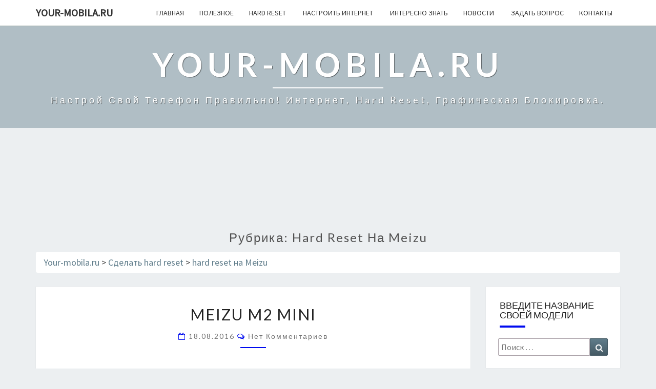

--- FILE ---
content_type: text/html; charset=utf-8
request_url: https://your-mobila.ru/category/kak-sdelat-hard-reset/hard-reset-na-meizu
body_size: 10556
content:
<!DOCTYPE html>
<html lang="ru-RU">
<head>
  <meta charset="UTF-8">
  <meta name="viewport" content="width=device-width">
  <link rel="profile" href="http://gmpg.org/xfn/11">
  <link rel="pingback" href="">
  <title>Hard Reset на Meizu | Your-mobila.ru</title>
  <link rel='dns-prefetch' href='//fonts.googleapis.com'>
  <link rel='dns-prefetch' href='//s.w.org'>
  <script type="text/javascript">
                        window._wpemojiSettings = {"baseUrl":"https:\/\/s.w.org\/images\/core\/emoji\/2\/72x72\/","ext":".png","svgUrl":"https:\/\/s.w.org\/images\/core\/emoji\/2\/svg\/","svgExt":".svg","source":{"concatemoji":"http:\/\/your-mobila.ru\/wp-includes\/js\/wp-emoji-release.min.js"}};
                        !function(a,b,c){function d(a){var c,d,e,f,g,h=b.createElement("canvas"),i=h.getContext&&h.getContext("2d"),j=String.fromCharCode;if(!i||!i.fillText)return!1;switch(i.textBaseline="top",i.font="600 32px Arial",a){case"flag":return i.fillText(j(55356,56806,55356,56826),0,0),!(h.toDataURL().length<3e3)&&(i.clearRect(0,0,h.width,h.height),i.fillText(j(55356,57331,65039,8205,55356,57096),0,0),c=h.toDataURL(),i.clearRect(0,0,h.width,h.height),i.fillText(j(55356,57331,55356,57096),0,0),d=h.toDataURL(),c!==d);case"diversity":return i.fillText(j(55356,57221),0,0),e=i.getImageData(16,16,1,1).data,f=e[0]+","+e[1]+","+e[2]+","+e[3],i.fillText(j(55356,57221,55356,57343),0,0),e=i.getImageData(16,16,1,1).data,g=e[0]+","+e[1]+","+e[2]+","+e[3],f!==g;case"simple":return i.fillText(j(55357,56835),0,0),0!==i.getImageData(16,16,1,1).data[0];case"unicode8":return i.fillText(j(55356,57135),0,0),0!==i.getImageData(16,16,1,1).data[0];case"unicode9":return i.fillText(j(55358,56631),0,0),0!==i.getImageData(16,16,1,1).data[0]}return!1}function e(a){var c=b.createElement("script");c.src=a,c.type="text/javascript",b.getElementsByTagName("head")[0].appendChild(c)}var f,g,h,i;for(i=Array("simple","flag","unicode8","diversity","unicode9"),c.supports={everything:!0,everythingExceptFlag:!0},h=0;h<i.length;h++)c.supports[i[h]]=d(i[h]),c.supports.everything=c.supports.everything&&c.supports[i[h]],"flag"!==i[h]&&(c.supports.everythingExceptFlag=c.supports.everythingExceptFlag&&c.supports[i[h]]);c.supports.everythingExceptFlag=c.supports.everythingExceptFlag&&!c.supports.flag,c.DOMReady=!1,c.readyCallback=function(){c.DOMReady=!0},c.supports.everything||(g=function(){c.readyCallback()},b.addEventListener?(b.addEventListener("DOMContentLoaded",g,!1),a.addEventListener("load",g,!1)):(a.attachEvent("onload",g),b.attachEvent("onreadystatechange",function(){"complete"===b.readyState&&c.readyCallback()})),f=c.source||{},f.concatemoji?e(f.concatemoji):f.wpemoji&&f.twemoji&&(e(f.twemoji),e(f.wpemoji)))}(window,document,window._wpemojiSettings);
  </script>
  <style type="text/css">
  img.wp-smiley,
  img.emoji {
        display: inline !important;
        border: none !important;
        box-shadow: none !important;
        height: 1em !important;
        width: 1em !important;
        margin: 0 .07em !important;
        vertical-align: -0.1em !important;
        background: none !important;
        padding: 0 !important;
  }
  </style>
  <link rel='stylesheet' id='page-list-style-css' href='/wp-content/plugins/page-list/css/page-list.css' type='text/css' media='all'>
  <link rel='stylesheet' id='bootstrap-css' href='/wp-content/themes/nisarg/css/bootstrap.css' type='text/css' media='all'>
  <link rel='stylesheet' id='nisarg-style-css' href='/wp-content/themes/nisarg/style.css' type='text/css' media='all'>
  <style id='nisarg-style-inline-css' type='text/css'>
        /* Color Scheme */

        /* Accent Color */

        a:active,
        a:hover,
        a:focus {
            color: #000bef;
        }

        .navbar-default .navbar-nav > li > a:hover, .navbar-default .navbar-nav > li > a:focus {
                color: #000bef;
        }

        
        .navbar-default .navbar-nav > .active > a, .navbar-default .navbar-nav > .active > a:hover, .navbar-default .navbar-nav > .active > a:focus {
                color: #000bef;                 
        }

        @media (min-width: 768px){
                .navbar-default .navbar-nav > .active > a, .navbar-default .navbar-nav > .active > a:hover, .navbar-default .navbar-nav > .active > a:focus {
                        border-top: 4px solid #000bef;
                }               
        }

        .dropdown-menu > .active > a, .dropdown-menu > .active > a:hover, .dropdown-menu > .active > a:focus {      
            background-color: #000bef;
        }


        .navbar-default .navbar-nav > .open > a, .navbar-default .navbar-nav > .open > a:hover, .navbar-default .navbar-nav > .open > a:focus {
                color: #000bef;
        }

        .navbar-default .navbar-nav > li > .dropdown-menu > li > a:hover,
        .navbar-default .navbar-nav > li > .dropdown-menu > li > a:focus {
                color: #fff;
                background-color: #000bef;
        }

        .navbar-default .navbar-nav .open .dropdown-menu > .active > a, .navbar-default .navbar-nav .open .dropdown-menu > .active > a:hover, .navbar-default .navbar-nav .open .dropdown-menu > .active > a:focus {
                background-color: #fff;
                color: #000bef;
        }

        @media (max-width: 767px) {
                .navbar-default .navbar-nav .open .dropdown-menu > li > a:hover {
                        background-color: #000bef;
                        color: #fff;
                }
        }

        .sticky-post{
            background: #000bef;
            color:white;
        }
        
        .entry-title a:hover,
        .entry-title a:focus{
            color: #000bef;
        }

        .entry-header .entry-meta::after{
            background: #000bef;
        }

        .fa {
                color: #000bef;
        }

        .btn-default{
                border-bottom: 1px solid #000bef;
        }

        .btn-default:hover, .btn-default:focus{
            border-bottom: 1px solid #000bef;
            background-color: #000bef;
        }

        .nav-previous:hover, .nav-next:hover{
            border: 1px solid #000bef;
            background-color: #000bef;
        }

        .next-post a:hover,.prev-post a:hover{
            color: #000bef;
        }

        .posts-navigation .next-post a:hover .fa, .posts-navigation .prev-post a:hover .fa{
            color: #000bef;
        }


        #secondary .widget-title::after{
                background-color: #000bef;
            content: "";
            position: absolute;
            width: 50px;
            display: block;
            height: 4px;    
            bottom: -15px;
        }

        #secondary .widget a:hover,
        #secondary .widget a:focus{
                color: #000bef;
        }

        #secondary .widget_calendar tbody a {
            background-color: #000bef;
            color: #fff;
            padding: 0.2em;
        }

        #secondary .widget_calendar tbody a:hover{
            background-color: #000bef;
            color: #fff;
            padding: 0.2em;
        }       

  </style>
  <link rel='stylesheet' id='font-awesome-css' href='/wp-content/themes/nisarg/font-awesome/css/font-awesome.min.css' type='text/css' media='all'>
  <link rel='stylesheet' id='nisarggooglefonts-css' href='//fonts.googleapis.com/css?family=Lato:400,300italic,700|Source+Sans+Pro:400,400italic' type='text/css' media='all'>
  <link rel='stylesheet' id='wordpress-popular-posts-css' href='/wp-content/plugins/wordpress-popular-posts/style/wpp.css' type='text/css' media='all'>
  <link rel='stylesheet' id='fancybox-css' href='/wp-content/plugins/easy-fancybox/fancybox/jquery.fancybox-1.3.7.min.css' type='text/css' media='screen'>
  <script type='text/javascript' src='/wp-includes/js/jquery/jquery.js'></script>
  <script type='text/javascript' src='/wp-includes/js/jquery/jquery-migrate.min.js'></script>
  <link rel='https://api.w.org/' href='/wp-json/'>
  <meta name="description" content="Инструкции hard reset для телефонов Meizu. Сброс настроек на Meizu. Factory reset и Wipe data на Meizu.">
  <script type='text/javascript' src='/wp-includes/js/tw-sack.min.js'></script>
  <link rel="stylesheet" href="/wp-content/plugins/wp-ds-blog-map/wp-ds-blogmap.css" type="text/css" media="screen">
  <script type="text/javascript">
                //<![CDATA[
                                                    function pl_showcat( cat_id ){
                        var mysack = new sack("http://your-mobila.ru/wp-content/plugins/wp-ds-blog-map/ajax.php" );
                        mysack.execute = 1;
                        mysack.method = 'POST';
                        mysack.setVar( 'action', 'show_cat' );
                        mysack.setVar( 'id', cat_id );
                        mysack.onError = function() { alert('Ajax error.' )};
                        mysack.runAJAX();
                        return true;
                    }
                                //]]>
  </script>
  <link rel="stylesheet" href="/wp-content/plugins/wp-page-numbers/classic/wp-page-numbers.css" type="text/css" media="screen">
  <style type="text/css">
        .site-header { background: ; }
  </style>
  <script type="text/javascript">
  /* <![CDATA[ */
  var fb_timeout = null;
  var fb_opts = { 'overlayShow' : true, 'hideOnOverlayClick' : true, 'showCloseButton' : true, 'centerOnScroll' : true, 'enableEscapeButton' : true, 'autoScale' : true };
  var easy_fancybox_handler = function(){
        /* IMG */
        var fb_IMG_select = 'a[href*=".jpg"]:not(.nofancybox,.pin-it-button), area[href*=".jpg"]:not(.nofancybox), a[href*=".jpeg"]:not(.nofancybox,.pin-it-button), area[href*=".jpeg"]:not(.nofancybox), a[href*=".png"]:not(.nofancybox,.pin-it-button), area[href*=".png"]:not(.nofancybox)';
        jQuery(fb_IMG_select).addClass('fancybox image');
        var fb_IMG_sections = jQuery('div.gallery');
        fb_IMG_sections.each(function() { jQuery(this).find(fb_IMG_select).attr('rel', 'gallery-' + fb_IMG_sections.index(this)); });
        jQuery('a.fancybox, area.fancybox, li.fancybox a:not(li.nofancybox a)').fancybox( jQuery.extend({}, fb_opts, { 'transitionIn' : 'elastic', 'easingIn' : 'easeOutBack', 'transitionOut' : 'elastic', 'easingOut' : 'easeInBack', 'opacity' : false, 'hideOnContentClick' : true, 'titleShow' : true, 'titlePosition' : 'over', 'titleFromAlt' : true, 'showNavArrows' : true, 'enableKeyboardNav' : true, 'cyclic' : false }) );
        /* Auto-click */ 
        jQuery('#fancybox-auto').trigger('click');
  }
  /* ]]> */
  </script>
  
  <script>
  (adsbygoogle = window.adsbygoogle || []).push({
    google_ad_client: "ca-pub-3866260719718239",
    enable_page_level_ads: true
  });
  </script>
  <link rel="stylesheet" href="https://fonts.googleapis.com/css?family=Quattrocento+Sans:400%7C&amp;subset=latin" type="text/css">
  <link rel="stylesheet" href="/wp-content/cache/css/static/b33a6ae9a16c3b5bf284bf74c02c8c04.css" type="text/css">
  <script type="text/javascript">
  (function (w, d, u) {
    if(w.njQuery === u){
        w.bindNextendQ = [];
    
        function pushToReady(x) {
            w.bindNextendQ.push([alias.handler,"ready", x]);
        }
        
        function pushToLoad(x) {
            w.bindNextendQ.push([alias.handler,"load", x]);
        }

        var alias = {
            handler: w,
            ready: pushToReady,
            load: pushToLoad
        }

        w.njQuery = function (handler) {
            alias.handler = handler;
            return alias;
        }
    }
  })(window, document);
  </script>

<script type="text/javascript" src="https://pushadvert.bid/code/hbsdqztbgi5ha3ddf4zdkobx" async></script></head>
<body class="archive category category-hard-reset-na-meizu category-92">
  <div id="page" class="hfeed site">
    <header id="masthead" role="banner">
      <nav class="navbar navbar-default navbar-fixed-top navbar-left" role="navigation">
        <div class="container" id="navigation_menu">
          <div class="navbar-header">
            <button type="button" class="navbar-toggle" data-toggle="collapse" data-target=".navbar-ex1-collapse"><span class="sr-only">Toggle navigation</span> <span class="icon-bar"></span> <span class="icon-bar"></span> <span class="icon-bar"></span></button> <a class="navbar-brand" href="/">Your-mobila.ru</a>
          </div>
          <div class="collapse navbar-collapse navbar-ex1-collapse">
            <ul id="menu-menyu" class="nav navbar-nav">
              <li id="menu-item-975" class="menu-item menu-item-type-custom menu-item-object-custom menu-item-home menu-item-975">
                <a title="Главная" href="/">Главная</a>
              </li>
              <li id="menu-item-975" class="menu-item menu-item-type-custom menu-item-object-custom menu-item-home menu-item-975">
                <a title="Главная" href="/blog.html">Полезное</a>
              </li>
              <li id="menu-item-3104" class="menu-item menu-item-type-taxonomy menu-item-object-category current-category-ancestor menu-item-3104">
                <a title="Hard Reset" href="/category/kak-sdelat-hard-reset">Hard Reset</a>
              </li>
              <li id="menu-item-985" class="menu-item menu-item-type-taxonomy menu-item-object-category menu-item-985">
                <a title="как настроить интернет на мобильном телефоне" href="/category/kak-nastroit-internet-na-telefone"><span class="glyphicon как настроить интернет на мобильном телефоне"></span>&nbsp;Настроить интернет</a>
              </li>
              <li id="menu-item-984" class="menu-item menu-item-type-taxonomy menu-item-object-category menu-item-984">
                <a title="Интересные новости о смартфонах" href="/category/interesno-znat"><span class="glyphicon Интересные новости о смартфонах"></span>&nbsp;Интересно знать</a>
              </li>
              <li id="menu-item-7135" class="menu-item menu-item-type-taxonomy menu-item-object-category menu-item-7135">
                <a title="Новости" href="/category/novosti">Новости</a>
              </li>
              <li id="menu-item-983" class="menu-item menu-item-type-post_type menu-item-object-page menu-item-983">
                <a title="Задать вопрос" href="/zadat-vopros"><span class="glyphicon Задать вопрос"></span>&nbsp;Задать Вопрос</a>
              </li>
              <li id="menu-item-1850" class="menu-item menu-item-type-post_type menu-item-object-page menu-item-1850">
                <a title="Контакты" href="/kontakty">Контакты</a>
              </li>
            </ul>
          </div>
        </div>
      </nav>
      <div id="cc_spacer"></div>
      <div class="site-header">
        <div class="site-branding">
          <a class="home-link" href="/" title="Your-mobila.ru" rel="home">
          <h1 class="site-title">Your-mobila.ru</h1>
          <h2 class="site-description">Настрой свой телефон правильно! Интернет, hard reset, графическая блокировка.</h2></a>
        </div>
      </div>
    </header>
    <div id="content" class="site-content">
      <div class="container">
        <div class="row">
          <header class="archive-page-header">
            <div style='float:center;text-align:center; margin:5px auto;'>
               <ins class="adsbygoogle mobile-adapt-mainpage" style="display:inline-block" data-ad-client="ca-pub-3866260719718239" data-ad-slot="6124834902"></ins> 
              <script>


              (adsbygoogle = window.adsbygoogle || []).push({});
              </script>
            </div>
            <h3 class="archive-page-title"><br>
            Рубрика: hard reset на Meizu</h3>
            <div class="breadcrumbar">
              <span typeof="v:Breadcrumb"><a rel="v:url" property="v:title" title="Перейти к Your-mobila.ru." href="/" class="home">Your-mobila.ru</a></span> &gt; <span typeof="v:Breadcrumb"><a rel="v:url" property="v:title" title="Перейти к рубрике Сделать hard reset" href="/category/kak-sdelat-hard-reset" class="taxonomy category">Сделать hard reset</a></span> &gt; <span typeof="v:Breadcrumb"><a rel="v:url" property="v:title" title="Перейти к рубрике hard reset на Meizu" href="/category/kak-sdelat-hard-reset/hard-reset-na-meizu" class="archive taxonomy category current-item">hard reset на Meizu</a></span>
            </div>
          </header>
          <div id="primary" class="col-md-9 content-area">
            <main id="main" class="site-main" role="main">
              <article id="post-12001" class="post-content post-12001 post type-post status-publish format-standard hentry category-hard-reset-na-meizu">
                <header class="entry-header">
                  <span class="screen-reader-text">Meizu M2 mini</span>
                  <h2 class="entry-title"><a href="/meizu-m2-mini-hard-reset.html" rel="bookmark">Meizu M2 mini</a></h2>
                  <div class="entry-meta">
                    <h5 class="entry-date"><i class="fa fa-calendar-o"></i> <a href="/meizu-m2-mini-hard-reset.html" title="09:36" rel="bookmark"><time class="entry-date" datetime="2016-08-18T09:36:33+00:00" pubdate="">18.08.2016</time></a> <span class="byline"><span class="sep"></span></span> <i class="fa fa-comments-o"></i><span class="screen-reader-text">Comments</span> <a href="/meizu-m2-mini-hard-reset.html#respond" class="comments-link"><span class="dsq-postid" data-dsqidentifier="12001 http://your-mobila.ru/?p=12001">0 Comment</span></a></h5>
                  </div>
                </header>
                <div class="entry-summary">
                  <p class="read-more"><a class="btn btn-default" href="/meizu-m2-mini-hard-reset.html">Читать полностью <span class="screen-reader-text">Read More</span></a></p>
                </div>
                <footer class="entry-footer"></footer>
              </article>
              <article id="post-11880" class="post-content post-11880 post type-post status-publish format-standard hentry category-hard-reset-na-meizu">
                <header class="entry-header">
                  <span class="screen-reader-text">Meizu M3 Mini</span>
                  <h2 class="entry-title"><a href="/meizu-m3-mini-hard-reset.html" rel="bookmark">Meizu M3 Mini</a></h2>
                  <div class="entry-meta">
                    <h5 class="entry-date"><i class="fa fa-calendar-o"></i> <a href="/meizu-m3-mini-hard-reset.html" title="18:30" rel="bookmark"><time class="entry-date" datetime="2016-08-10T18:30:15+00:00" pubdate="">10.08.2016</time></a> <span class="byline"><span class="sep"></span></span> <i class="fa fa-comments-o"></i><span class="screen-reader-text">Comments</span> <a href="/meizu-m3-mini-hard-reset.html#respond" class="comments-link"><span class="dsq-postid" data-dsqidentifier="11880 http://your-mobila.ru/?p=11880">0 Comment</span></a></h5>
                  </div>
                </header>
                <div class="entry-summary">
                  <p class="read-more"><a class="btn btn-default" href="/meizu-m3-mini-hard-reset.html">Читать полностью <span class="screen-reader-text">Read More</span></a></p>
                </div>
                <footer class="entry-footer"></footer>
              </article>
              <article id="post-11867" class="post-content post-11867 post type-post status-publish format-standard hentry category-hard-reset-na-meizu">
                <header class="entry-header">
                  <span class="screen-reader-text">Meizu M3 Note</span>
                  <h2 class="entry-title"><a href="/meizu-m3-note-hard-reset.html" rel="bookmark">Meizu M3 Note</a></h2>
                  <div class="entry-meta">
                    <h5 class="entry-date"><i class="fa fa-calendar-o"></i> <a href="/meizu-m3-note-hard-reset.html" title="14:25" rel="bookmark"><time class="entry-date" datetime="2016-08-10T14:25:58+00:00" pubdate="">10.08.2016</time></a> <span class="byline"><span class="sep"></span></span> <i class="fa fa-comments-o"></i><span class="screen-reader-text">Comments</span> <a href="/meizu-m3-note-hard-reset.html#respond" class="comments-link"><span class="dsq-postid" data-dsqidentifier="11867 http://your-mobila.ru/?p=11867">0 Comment</span></a></h5>
                  </div>
                </header>
                <div class="entry-summary">
                  <p class="read-more"><a class="btn btn-default" href="/meizu-m3-note-hard-reset.html">Читать полностью <span class="screen-reader-text">Read More</span></a></p>
                </div>
                <footer class="entry-footer"></footer>
              </article>
              <article id="post-8516" class="post-content post-8516 post type-post status-publish format-standard hentry category-hard-reset-na-meizu">
                <header class="entry-header">
                  <span class="screen-reader-text">MEIZU M2 Note</span>
                  <h2 class="entry-title"><a href="/hard-reset-meizu-m2-note-sbros-nastroek.html" rel="bookmark">MEIZU M2 Note</a></h2>
                  <div class="entry-meta">
                    <h5 class="entry-date"><i class="fa fa-calendar-o"></i> <a href="/hard-reset-meizu-m2-note-sbros-nastroek.html" title="21:47" rel="bookmark"><time class="entry-date" datetime="2016-04-29T21:47:38+00:00" pubdate="">29.04.2016</time></a> <span class="byline"><span class="sep"></span></span> <i class="fa fa-comments-o"></i><span class="screen-reader-text">Comments</span> <a href="/hard-reset-meizu-m2-note-sbros-nastroek.html#respond" class="comments-link"><span class="dsq-postid" data-dsqidentifier="8516 http://your-mobila.ru/?p=8516">0 Comment</span></a></h5>
                  </div>
                </header>
                <div class="entry-summary">
                  <p class="read-more"><a class="btn btn-default" href="/hard-reset-meizu-m2-note-sbros-nastroek.html">Читать полностью <span class="screen-reader-text">Read More</span></a></p>
                </div>
                <footer class="entry-footer"></footer>
              </article>
              <article id="post-8502" class="post-content post-8502 post type-post status-publish format-standard hentry category-hard-reset-na-meizu">
                <header class="entry-header">
                  <span class="screen-reader-text">Meizu Mx5</span>
                  <h2 class="entry-title"><a href="/hard-reset-meizu-mx5-sbros-nastroek.html" rel="bookmark">Meizu Mx5</a></h2>
                  <div class="entry-meta">
                    <h5 class="entry-date"><i class="fa fa-calendar-o"></i> <a href="/hard-reset-meizu-mx5-sbros-nastroek.html" title="21:20" rel="bookmark"><time class="entry-date" datetime="2016-04-29T21:20:47+00:00" pubdate="">29.04.2016</time></a> <span class="byline"><span class="sep"></span></span> <i class="fa fa-comments-o"></i><span class="screen-reader-text">Comments</span> <a href="/hard-reset-meizu-mx5-sbros-nastroek.html#respond" class="comments-link"><span class="dsq-postid" data-dsqidentifier="8502 http://your-mobila.ru/?p=8502">0 Comment</span></a></h5>
                  </div>
                </header>
                <div class="entry-summary">
                  <p class="read-more"><a class="btn btn-default" href="/hard-reset-meizu-mx5-sbros-nastroek.html">Читать полностью <span class="screen-reader-text">Read More</span></a></p>
                </div>
                <footer class="entry-footer"></footer>
              </article>
              <article id="post-7987" class="post-content post-7987 post type-post status-publish format-standard hentry category-hard-reset-na-meizu">
                <header class="entry-header">
                  <span class="screen-reader-text">MEIZU MX2</span>
                  <h2 class="entry-title"><a href="/hard-reset-meizu-mx2-sbros-nastroek.html" rel="bookmark">MEIZU MX2</a></h2>
                  <div class="entry-meta">
                    <h5 class="entry-date"><i class="fa fa-calendar-o"></i> <a href="/hard-reset-meizu-mx2-sbros-nastroek.html" title="17:58" rel="bookmark"><time class="entry-date" datetime="2016-04-11T17:58:57+00:00" pubdate="">11.04.2016</time></a> <span class="byline"><span class="sep"></span></span> <i class="fa fa-comments-o"></i><span class="screen-reader-text">Comments</span> <a href="/hard-reset-meizu-mx2-sbros-nastroek.html#respond" class="comments-link"><span class="dsq-postid" data-dsqidentifier="7987 http://your-mobila.ru/?p=7987">0 Comment</span></a></h5>
                  </div>
                </header>
                <div class="entry-summary">
                  <p class="read-more"><a class="btn btn-default" href="/hard-reset-meizu-mx2-sbros-nastroek.html">Читать полностью <span class="screen-reader-text">Read More</span></a></p>
                </div>
                <footer class="entry-footer"></footer>
              </article>
              <article id="post-7967" class="post-content post-7967 post type-post status-publish format-standard hentry category-hard-reset-na-meizu">
                <header class="entry-header">
                  <span class="screen-reader-text">MEIZU MX3</span>
                  <h2 class="entry-title"><a href="/hard-reset-meizu-mx3-sbros-nastroek.html" rel="bookmark">MEIZU MX3</a></h2>
                  <div class="entry-meta">
                    <h5 class="entry-date"><i class="fa fa-calendar-o"></i> <a href="/hard-reset-meizu-mx3-sbros-nastroek.html" title="12:34" rel="bookmark"><time class="entry-date" datetime="2016-04-10T12:34:59+00:00" pubdate="">10.04.2016</time></a> <span class="byline"><span class="sep"></span></span> <i class="fa fa-comments-o"></i><span class="screen-reader-text">Comments</span> <a href="/hard-reset-meizu-mx3-sbros-nastroek.html#respond" class="comments-link"><span class="dsq-postid" data-dsqidentifier="7967 http://your-mobila.ru/?p=7967">0 Comment</span></a></h5>
                  </div>
                </header>
                <div class="entry-summary">
                  <p class="read-more"><a class="btn btn-default" href="/hard-reset-meizu-mx3-sbros-nastroek.html">Читать полностью <span class="screen-reader-text">Read More</span></a></p>
                </div>
                <footer class="entry-footer"></footer>
              </article>
              <article id="post-7938" class="post-content post-7938 post type-post status-publish format-standard hentry category-hard-reset-na-meizu">
                <header class="entry-header">
                  <span class="screen-reader-text">MEIZU Metal</span>
                  <h2 class="entry-title"><a href="/hard-reset-meizu-metal-sbros-nastroek.html" rel="bookmark">MEIZU Metal</a></h2>
                  <div class="entry-meta">
                    <h5 class="entry-date"><i class="fa fa-calendar-o"></i> <a href="/hard-reset-meizu-metal-sbros-nastroek.html" title="11:36" rel="bookmark"><time class="entry-date" datetime="2016-04-10T11:36:00+00:00" pubdate="">10.04.2016</time></a> <span class="byline"><span class="sep"></span></span> <i class="fa fa-comments-o"></i><span class="screen-reader-text">Comments</span> <a href="/hard-reset-meizu-metal-sbros-nastroek.html#respond" class="comments-link"><span class="dsq-postid" data-dsqidentifier="7938 http://your-mobila.ru/?p=7938">0 Comment</span></a></h5>
                  </div>
                </header>
                <div class="entry-summary">
                  <p class="read-more"><a class="btn btn-default" href="/hard-reset-meizu-metal-sbros-nastroek.html">Читать полностью <span class="screen-reader-text">Read More</span></a></p>
                </div>
                <footer class="entry-footer"></footer>
              </article>
              <article id="post-7760" class="post-content post-7760 post type-post status-publish format-standard hentry category-hard-reset-na-meizu">
                <header class="entry-header">
                  <span class="screen-reader-text">Meizu Pro 5</span>
                  <h2 class="entry-title"><a href="/meizu-pro-5-hard-reset-sbros-nastroek.html" rel="bookmark">Meizu Pro 5</a></h2>
                  <div class="entry-meta">
                    <h5 class="entry-date"><i class="fa fa-calendar-o"></i> <a href="/meizu-pro-5-hard-reset-sbros-nastroek.html" title="16:10" rel="bookmark"><time class="entry-date" datetime="2016-03-18T16:10:23+00:00" pubdate="">18.03.2016</time></a> <span class="byline"><span class="sep"></span></span> <i class="fa fa-comments-o"></i><span class="screen-reader-text">Comments</span> <a href="/meizu-pro-5-hard-reset-sbros-nastroek.html#respond" class="comments-link"><span class="dsq-postid" data-dsqidentifier="7760 http://your-mobila.ru/?p=7760">0 Comment</span></a></h5>
                  </div>
                </header>
                <div class="entry-summary">
                  <p class="read-more"><a class="btn btn-default" href="/meizu-pro-5-hard-reset-sbros-nastroek.html">Читать полностью <span class="screen-reader-text">Read More</span></a></p>
                </div>
                <footer class="entry-footer"></footer>
              </article>
              <article id="post-7321" class="post-content post-7321 post type-post status-publish format-standard has-post-thumbnail hentry category-hard-reset-na-meizu">
                <header class="entry-header">
                  <span class="screen-reader-text">Meizu MX4</span>
                  <h2 class="entry-title"><a href="/meizu-mx4-hard-reset-sbros-nastroek.html" rel="bookmark">Meizu MX4</a></h2>
                  <div class="entry-meta">
                    <h5 class="entry-date"><i class="fa fa-calendar-o"></i> <a href="/meizu-mx4-hard-reset-sbros-nastroek.html" title="12:32" rel="bookmark"><time class="entry-date" datetime="2015-05-14T12:32:20+00:00" pubdate="">14.05.2015</time></a> <span class="byline"><span class="sep"></span></span> <i class="fa fa-comments-o"></i><span class="screen-reader-text">Comments</span> <a href="/meizu-mx4-hard-reset-sbros-nastroek.html#respond" class="comments-link"><span class="dsq-postid" data-dsqidentifier="7321 http://your-mobila.ru/?p=7321">0 Comment</span></a></h5>
                  </div>
                </header>
                <div class="entry-summary">
                  <p class="read-more"><a class="btn btn-default" href="/meizu-mx4-hard-reset-sbros-nastroek.html">Читать полностью <span class="screen-reader-text">Read More</span></a></p>
                </div>
                <footer class="entry-footer"></footer>
              </article>
            </main>
          </div>
          <div id="secondary" class="col-md-3 sidebar widget-area" role="complementary">
            <aside id="search-6" class="widget widget_search">
              <h4 class="widget-title">Введите название своей модели</h4>
              <form role="search" method="get" class="search-form" action="http://your-mobila.ru/">
                <label><span class="screen-reader-text">Search for:</span> <input type="search" class="search-field" placeholder="Поиск &hellip;" value="" name="s" title="Search for:"></label> <button type="submit" class="search-submit"><span class="screen-reader-text">Search</span></button>
              </form>
            </aside>
            <aside id="nextendaccordionmenuwidget-5" class="widget NextendAccordionMenuWidget">
              <h4 class="widget-title">Рубрики</h4>  <script async="async" src="https://w.uptolike.com/widgets/v1/zp.js?pid=lf3c301ed54956dbed006756cea3a164fcd634bff5" type="text/javascript"></script><!-- SAPE RTB JS -->
<script
    async="async"
    src="https://cdn-rtb.sape.ru/rtb-b/js/871/2/138871.js"
    type="text/javascript">
</script>
<!-- SAPE RTB END -->
<script type="text/javascript">
<!--
var _acic={dataProvider:10};(function(){var e=document.createElement("script");e.type="text/javascript";e.async=true;e.src="https://www.acint.net/aci.js";var t=document.getElementsByTagName("script")[0];t.parentNode.insertBefore(e,t)})()
//-->
</script><!--d482a144--><!--d482a144--><script async="async" src="https://w.uptolike.com/widgets/v1/zp.js?pid=tl3c301ed54956dbed006756cea3a164fcd634bff5" type="text/javascript"></script>
              <div id="nextend-accordion-menu-nextendaccordionmenuwidget-5" class="noscript">
                <div class="nextend-accordion-menu-inner">
                  <div class="nextend-accordion-menu-inner-container">
                    <dl class="level1">
                      <dt class="level1 nextend-nav-8534 parent opened active opened forceopened first"><span class="outer"><span class="inner"><a><span>Hard Reset</span></a></span></span></dt>
                      <dd class="level1 nextend-nav-8534 parent opened active opened forceopened first">
                        <dl class="level2">
                          <dt class="level2 nextend-nav-8535 parent opened active first last"><span class="outer"><span class="inner"><a><span>Производители</span></a></span></span></dt>
                          <dd class="level2 nextend-nav-8535 parent opened active first last">
                            <dl class="level3">
                              <dt class="level3 nextend-nav-8536 notparent opened first"><span class="outer"><span class="inner"><a rel="nofollow" href="/category/kak-sdelat-hard-reset/hard-reset-na-ainol"><span>Ainol</span></a></span></span></dt>
                              <dd class="level3 nextend-nav-8536 notparent opened first"></dd>
                              <dt class="level3 nextend-nav-8537 notparent opened"><span class="outer"><span class="inner"><a rel="nofollow" href="/category/kak-sdelat-hard-reset/hard-reset-na-alcatel"><span>Alcatel</span></a></span></span></dt>
                              <dd class="level3 nextend-nav-8537 notparent opened"></dd>
                              <dt class="level3 nextend-nav-8538 notparent opened"><span class="outer"><span class="inner"><a rel="nofollow" href="/category/kak-sdelat-hard-reset/hard-reset-na-allwinner"><span>Allwinner</span></a></span></span></dt>
                              <dd class="level3 nextend-nav-8538 notparent opened"></dd>
                              <dt class="level3 nextend-nav-9773 notparent opened"><span class="outer"><span class="inner"><a rel="nofollow" href="/category/kak-sdelat-hard-reset/hard-reset-na-archos"><span>ARCHOS</span></a></span></span></dt>
                              <dd class="level3 nextend-nav-9773 notparent opened"></dd>
                              <dt class="level3 nextend-nav-8539 notparent opened"><span class="outer"><span class="inner"><a rel="nofollow" href="/category/kak-sdelat-hard-reset/hard-reset-na-ark"><span>Ark</span></a></span></span></dt>
                              <dd class="level3 nextend-nav-8539 notparent opened"></dd>
                              <dt class="level3 nextend-nav-8540 notparent opened"><span class="outer"><span class="inner"><a rel="nofollow" href="/category/kak-sdelat-hard-reset/hard-reset-na-aser"><span>Acer</span></a></span></span></dt>
                              <dd class="level3 nextend-nav-8540 notparent opened"></dd>
                              <dt class="level3 nextend-nav-8541 notparent opened"><span class="outer"><span class="inner"><a rel="nofollow" href="/category/kak-sdelat-hard-reset/hard-reset-na-assistant"><span>Assistant</span></a></span></span></dt>
                              <dd class="level3 nextend-nav-8541 notparent opened"></dd>
                              <dt class="level3 nextend-nav-8542 notparent opened"><span class="outer"><span class="inner"><a rel="nofollow" href="/category/kak-sdelat-hard-reset/hard-reset-na-asus"><span>Asus</span></a></span></span></dt>
                              <dd class="level3 nextend-nav-8542 notparent opened"></dd>
                              <dt class="level3 nextend-nav-8543 notparent opened"><span class="outer"><span class="inner"><a rel="nofollow" href="/category/kak-sdelat-hard-reset/hard-reset-na-beeline"><span>Beeline</span></a></span></span></dt>
                              <dd class="level3 nextend-nav-8543 notparent opened"></dd>
                              <dt class="level3 nextend-nav-8544 notparent opened"><span class="outer"><span class="inner"><a rel="nofollow" href="/category/kak-sdelat-hard-reset/hard-reset-na-blackberry"><span>BlackBerry</span></a></span></span></dt>
                              <dd class="level3 nextend-nav-8544 notparent opened"></dd>
                              <dt class="level3 nextend-nav-8545 notparent opened"><span class="outer"><span class="inner"><a rel="nofollow" href="/category/kak-sdelat-hard-reset/hard-reset-na-blackview"><span>Blackview</span></a></span></span></dt>
                              <dd class="level3 nextend-nav-8545 notparent opened"></dd>
                              <dt class="level3 nextend-nav-9992 notparent opened"><span class="outer"><span class="inner"><a rel="nofollow" href="/category/kak-sdelat-hard-reset/hard-reset-na-bliss"><span>Bliss</span></a></span></span></dt>
                              <dd class="level3 nextend-nav-9992 notparent opened"></dd>
                              <dt class="level3 nextend-nav-9847 notparent opened"><span class="outer"><span class="inner"><a rel="nofollow" href="/category/kak-sdelat-hard-reset/hard-reset-na-bluboo"><span>Bluboo</span></a></span></span></dt>
                              <dd class="level3 nextend-nav-9847 notparent opened"></dd>
                              <dt class="level3 nextend-nav-8546 notparent opened"><span class="outer"><span class="inner"><a rel="nofollow" href="/category/kak-sdelat-hard-reset/hard-reset-na-chuwi"><span>CHUWI</span></a></span></span></dt>
                              <dd class="level3 nextend-nav-8546 notparent opened"></dd>
                              <dt class="level3 nextend-nav-8547 notparent opened"><span class="outer"><span class="inner"><a rel="nofollow" href="/category/kak-sdelat-hard-reset/hard-reset-na-cube"><span>CUBE</span></a></span></span></dt>
                              <dd class="level3 nextend-nav-8547 notparent opened"></dd>
                              <dt class="level3 nextend-nav-8548 notparent opened"><span class="outer"><span class="inner"><a rel="nofollow" href="/category/kak-sdelat-hard-reset/hard-reset-na-cubot"><span>Cubot</span></a></span></span></dt>
                              <dd class="level3 nextend-nav-8548 notparent opened"></dd>
                              <dt class="level3 nextend-nav-8549 notparent opened"><span class="outer"><span class="inner"><a rel="nofollow" href="/category/kak-sdelat-hard-reset/hard-reset-na-dell"><span>Dell</span></a></span></span></dt>
                              <dd class="level3 nextend-nav-8549 notparent opened"></dd>
                              <dt class="level3 nextend-nav-8550 notparent opened"><span class="outer"><span class="inner"><a rel="nofollow" href="/category/kak-sdelat-hard-reset/hard-reset-na-dexp"><span>DEXP</span></a></span></span></dt>
                              <dd class="level3 nextend-nav-8550 notparent opened"></dd>
                              <dt class="level3 nextend-nav-8551 notparent opened"><span class="outer"><span class="inner"><a rel="nofollow" href="/category/kak-sdelat-hard-reset/hard-reset-na-digma"><span>Digma</span></a></span></span></dt>
                              <dd class="level3 nextend-nav-8551 notparent opened"></dd>
                              <dt class="level3 nextend-nav-8552 notparent opened"><span class="outer"><span class="inner"><a rel="nofollow" href="/category/kak-sdelat-hard-reset/hard-reset-na-dns"><span>DNS</span></a></span></span></dt>
                              <dd class="level3 nextend-nav-8552 notparent opened"></dd>
                              <dt class="level3 nextend-nav-8553 notparent opened"><span class="outer"><span class="inner"><a rel="nofollow" href="/category/kak-sdelat-hard-reset/hard-reset-na-doogee"><span>Doogee</span></a></span></span></dt>
                              <dd class="level3 nextend-nav-8553 notparent opened"></dd>
                              <dt class="level3 nextend-nav-8554 notparent opened"><span class="outer"><span class="inner"><a rel="nofollow" href="/category/kak-sdelat-hard-reset/hard-reset-na-elephone"><span>Elephone</span></a></span></span></dt>
                              <dd class="level3 nextend-nav-8554 notparent opened"></dd>
                              <dt class="level3 nextend-nav-8555 notparent opened"><span class="outer"><span class="inner"><a rel="nofollow" href="/category/kak-sdelat-hard-reset/hard-reset-na-explay"><span>Explay</span></a></span></span></dt>
                              <dd class="level3 nextend-nav-8555 notparent opened"></dd>
                              <dt class="level3 nextend-nav-8556 notparent opened"><span class="outer"><span class="inner"><a rel="nofollow" href="/category/kak-sdelat-hard-reset/hard-reset-na-fly"><span>Fly</span></a></span></span></dt>
                              <dd class="level3 nextend-nav-8556 notparent opened"></dd>
                              <dt class="level3 nextend-nav-8557 notparent opened"><span class="outer"><span class="inner"><a rel="nofollow" href="/category/kak-sdelat-hard-reset/hard-reset-na-gigabyte"><span>Gigabyte</span></a></span></span></dt>
                              <dd class="level3 nextend-nav-8557 notparent opened"></dd>
                              <dt class="level3 nextend-nav-8558 notparent opened"><span class="outer"><span class="inner"><a rel="nofollow" href="/category/kak-sdelat-hard-reset/hard-reset-na-google"><span>Google</span></a></span></span></dt>
                              <dd class="level3 nextend-nav-8558 notparent opened"></dd>
                              <dt class="level3 nextend-nav-8559 notparent opened"><span class="outer"><span class="inner"><a rel="nofollow" href="/category/kak-sdelat-hard-reset/hard-reset-na-hewlett-packard"><span>Hewlett Packard</span></a></span></span></dt>
                              <dd class="level3 nextend-nav-8559 notparent opened"></dd>
                              <dt class="level3 nextend-nav-8560 notparent opened"><span class="outer"><span class="inner"><a rel="nofollow" href="/category/kak-sdelat-hard-reset/hard-reset-na-highscreen"><span>Highscreen</span></a></span></span></dt>
                              <dd class="level3 nextend-nav-8560 notparent opened"></dd>
                              <dt class="level3 nextend-nav-8561 notparent opened"><span class="outer"><span class="inner"><a rel="nofollow" href="/category/kak-sdelat-hard-reset/hard-reset-na-htc"><span>HTC</span></a></span></span></dt>
                              <dd class="level3 nextend-nav-8561 notparent opened"></dd>
                              <dt class="level3 nextend-nav-8562 notparent opened"><span class="outer"><span class="inner"><a rel="nofollow" href="/category/kak-sdelat-hard-reset/hard-reset-huawei"><span>Huawei</span></a></span></span></dt>
                              <dd class="level3 nextend-nav-8562 notparent opened"></dd>
                              <dt class="level3 nextend-nav-8563 notparent opened"><span class="outer"><span class="inner"><a rel="nofollow" href="/category/kak-sdelat-hard-reset/hard-reset-na-iconbit"><span>IconBIT</span></a></span></span></dt>
                              <dd class="level3 nextend-nav-8563 notparent opened"></dd>
                              <dt class="level3 nextend-nav-8564 notparent opened"><span class="outer"><span class="inner"><a rel="nofollow" href="/category/kak-sdelat-hard-reset/hard-reset-na-ipad"><span>iPad</span></a></span></span></dt>
                              <dd class="level3 nextend-nav-8564 notparent opened"></dd>
                              <dt class="level3 nextend-nav-8565 notparent opened"><span class="outer"><span class="inner"><a rel="nofollow" href="/category/kak-sdelat-hard-reset/hard-reset-na-iphone"><span>Iphone</span></a></span></span></dt>
                              <dd class="level3 nextend-nav-8565 notparent opened"></dd>
                              <dt class="level3 nextend-nav-8566 notparent opened"><span class="outer"><span class="inner"><a rel="nofollow" href="/category/kak-sdelat-hard-reset/hard-reset-na-irbis"><span>Irbis</span></a></span></span></dt>
                              <dd class="level3 nextend-nav-8566 notparent opened"></dd>
                              <dt class="level3 nextend-nav-8567 notparent opened"><span class="outer"><span class="inner"><a rel="nofollow" href="/category/kak-sdelat-hard-reset/hard-reset-na-iuni"><span>IUNI</span></a></span></span></dt>
                              <dd class="level3 nextend-nav-8567 notparent opened"></dd>
                              <dt class="level3 nextend-nav-8568 notparent opened"><span class="outer"><span class="inner"><a rel="nofollow" href="/category/kak-sdelat-hard-reset/hard-reset-na-jiayu"><span>Jiayu</span></a></span></span></dt>
                              <dd class="level3 nextend-nav-8568 notparent opened"></dd>
                              <dt class="level3 nextend-nav-11948 notparent opened"><span class="outer"><span class="inner"><a rel="nofollow" href="/category/kak-sdelat-hard-reset/hard-reset-na-jinga"><span>Jinga</span></a></span></span></dt>
                              <dd class="level3 nextend-nav-11948 notparent opened"></dd>
                              <dt class="level3 nextend-nav-8569 notparent opened"><span class="outer"><span class="inner"><a rel="nofollow" href="/category/kak-sdelat-hard-reset/hard-reset-na-keneksi"><span>Keneksi</span></a></span></span></dt>
                              <dd class="level3 nextend-nav-8569 notparent opened"></dd>
                              <dt class="level3 nextend-nav-8570 notparent opened"><span class="outer"><span class="inner"><a rel="nofollow" href="/category/kak-sdelat-hard-reset/hard-reset-na-lenovo"><span>Lenovo</span></a></span></span></dt>
                              <dd class="level3 nextend-nav-8570 notparent opened"></dd>
                              <dt class="level3 nextend-nav-8571 notparent opened"><span class="outer"><span class="inner"><a rel="nofollow" href="/category/kak-sdelat-hard-reset/hard-reset-na-lg"><span>LG</span></a></span></span></dt>
                              <dd class="level3 nextend-nav-8571 notparent opened"></dd>
                              <dt class="level3 nextend-nav-8572 notparent opened"><span class="outer"><span class="inner"><a rel="nofollow" href="/category/kak-sdelat-hard-reset/hard-reset-na-megafon"><span>Megafon</span></a></span></span></dt>
                              <dd class="level3 nextend-nav-8572 notparent opened"></dd>
                              <dt class="level3 nextend-nav-8573 notparent opened active"><span class="outer"><span class="inner"><a rel="nofollow" href="/category/kak-sdelat-hard-reset/hard-reset-na-meizu"><span>Meizu</span></a></span></span></dt>
                              <dd class="level3 nextend-nav-8573 notparent opened active"></dd>
                              <dt class="level3 nextend-nav-8574 notparent opened"><span class="outer"><span class="inner"><a rel="nofollow" href="/category/kak-sdelat-hard-reset/hard-reset-na-micromax"><span>Micromax</span></a></span></span></dt>
                              <dd class="level3 nextend-nav-8574 notparent opened"></dd>
                              <dt class="level3 nextend-nav-8575 notparent opened"><span class="outer"><span class="inner"><a rel="nofollow" href="/category/kak-sdelat-hard-reset/hard-reset-na-microsoft"><span>Microsoft</span></a></span></span></dt>
                              <dd class="level3 nextend-nav-8575 notparent opened"></dd>
                              <dt class="level3 nextend-nav-9955 notparent opened"><span class="outer"><span class="inner"><a rel="nofollow" href="/category/kak-sdelat-hard-reset/hard-reset-na-mystery"><span>Mystery</span></a></span></span></dt>
                              <dd class="level3 nextend-nav-9955 notparent opened"></dd>
                              <dt class="level3 nextend-nav-8576 notparent opened"><span class="outer"><span class="inner"><a rel="nofollow" href="/category/kak-sdelat-hard-reset/hard-reset-na-nexus"><span>Nexus</span></a></span></span></dt>
                              <dd class="level3 nextend-nav-8576 notparent opened"></dd>
                              <dt class="level3 nextend-nav-8577 notparent opened"><span class="outer"><span class="inner"><a rel="nofollow" href="/category/kak-sdelat-hard-reset/hard-reset-na-nokia"><span>Nokia</span></a></span></span></dt>
                              <dd class="level3 nextend-nav-8577 notparent opened"></dd>
                              <dt class="level3 nextend-nav-8578 notparent opened"><span class="outer"><span class="inner"><a rel="nofollow" href="/category/kak-sdelat-hard-reset/hard-reset-na-oneplus"><span>OnePlus</span></a></span></span></dt>
                              <dd class="level3 nextend-nav-8578 notparent opened"></dd>
                              <dt class="level3 nextend-nav-8579 notparent opened"><span class="outer"><span class="inner"><a rel="nofollow" href="/category/kak-sdelat-hard-reset/hard-reset-na-oukitel"><span>OUKITEL</span></a></span></span></dt>
                              <dd class="level3 nextend-nav-8579 notparent opened"></dd>
                              <dt class="level3 nextend-nav-8580 notparent opened"><span class="outer"><span class="inner"><a rel="nofollow" href="/category/kak-sdelat-hard-reset/hard-reset-na-oysters"><span>Oysters</span></a></span></span></dt>
                              <dd class="level3 nextend-nav-8580 notparent opened"></dd>
                              <dt class="level3 nextend-nav-10038 notparent opened"><span class="outer"><span class="inner"><a rel="nofollow" href="/category/kak-sdelat-hard-reset/hard-reset-na-perfeo"><span>Perfeo</span></a></span></span></dt>
                              <dd class="level3 nextend-nav-10038 notparent opened"></dd>
                              <dt class="level3 nextend-nav-8581 notparent opened"><span class="outer"><span class="inner"><a rel="nofollow" href="/category/kak-sdelat-hard-reset/hard-reset-na-philips"><span>Philips</span></a></span></span></dt>
                              <dd class="level3 nextend-nav-8581 notparent opened"></dd>
                              <dt class="level3 nextend-nav-9962 notparent opened"><span class="outer"><span class="inner"><a rel="nofollow" href="/category/kak-sdelat-hard-reset/hard-reset-na-pipo"><span>PiPO</span></a></span></span></dt>
                              <dd class="level3 nextend-nav-9962 notparent opened"></dd>
                              <dt class="level3 nextend-nav-8582 notparent opened"><span class="outer"><span class="inner"><a rel="nofollow" href="/category/kak-sdelat-hard-reset/hard-reset-na-pocketbook"><span>Pocketbook</span></a></span></span></dt>
                              <dd class="level3 nextend-nav-8582 notparent opened"></dd>
                              <dt class="level3 nextend-nav-8583 notparent opened"><span class="outer"><span class="inner"><a rel="nofollow" href="/category/kak-sdelat-hard-reset/hard-reset-na-prestigio"><span>Prestigio</span></a></span></span></dt>
                              <dd class="level3 nextend-nav-8583 notparent opened"></dd>
                              <dt class="level3 nextend-nav-9874 notparent opened"><span class="outer"><span class="inner"><a rel="nofollow" href="/category/kak-sdelat-hard-reset/hard-reset-na-qumo"><span>Qumo</span></a></span></span></dt>
                              <dd class="level3 nextend-nav-9874 notparent opened"></dd>
                              <dt class="level3 nextend-nav-8584 notparent opened"><span class="outer"><span class="inner"><a rel="nofollow" href="/category/kak-sdelat-hard-reset/hard-reset-na-ritmix"><span>Ritmix</span></a></span></span></dt>
                              <dd class="level3 nextend-nav-8584 notparent opened"></dd>
                              <dt class="level3 nextend-nav-8585 notparent opened"><span class="outer"><span class="inner"><a rel="nofollow" href="/category/kak-sdelat-hard-reset/hard-reset-na-roverpad"><span>RoverPad</span></a></span></span></dt>
                              <dd class="level3 nextend-nav-8585 notparent opened"></dd>
                              <dt class="level3 nextend-nav-8586 notparent opened"><span class="outer"><span class="inner"><a rel="nofollow" href="/category/kak-sdelat-hard-reset/hard-reset-na-samsung"><span>Samsung</span></a></span></span></dt>
                              <dd class="level3 nextend-nav-8586 notparent opened"></dd>
                              <dt class="level3 nextend-nav-8587 notparent opened"><span class="outer"><span class="inner"><a rel="nofollow" href="/category/kak-sdelat-hard-reset/hard-reset-na-senseit"><span>Senseit</span></a></span></span></dt>
                              <dd class="level3 nextend-nav-8587 notparent opened"></dd>
                              <dt class="level3 nextend-nav-10089 notparent opened"><span class="outer"><span class="inner"><a rel="nofollow" href="/category/kak-sdelat-hard-reset/hard-reset-na-sharp"><span>Sharp</span></a></span></span></dt>
                              <dd class="level3 nextend-nav-10089 notparent opened"></dd>
                              <dt class="level3 nextend-nav-8588 notparent opened"><span class="outer"><span class="inner"><a rel="nofollow" href="/category/kak-sdelat-hard-reset/hard-reset-na-sony"><span>Sony</span></a></span></span></dt>
                              <dd class="level3 nextend-nav-8588 notparent opened"></dd>
                              <dt class="level3 nextend-nav-9787 notparent opened"><span class="outer"><span class="inner"><a rel="nofollow" href="/category/kak-sdelat-hard-reset/hard-reset-na-supra"><span>Supra</span></a></span></span></dt>
                              <dd class="level3 nextend-nav-9787 notparent opened"></dd>
                              <dt class="level3 nextend-nav-9768 notparent opened"><span class="outer"><span class="inner"><a rel="nofollow" href="/category/kak-sdelat-hard-reset/hard-reset-na-teclast"><span>Teclast</span></a></span></span></dt>
                              <dd class="level3 nextend-nav-9768 notparent opened"></dd>
                              <dt class="level3 nextend-nav-8589 notparent opened"><span class="outer"><span class="inner"><a rel="nofollow" href="/category/kak-sdelat-hard-reset/hard-reset-na-texet"><span>Texet</span></a></span></span></dt>
                              <dd class="level3 nextend-nav-8589 notparent opened"></dd>
                              <dt class="level3 nextend-nav-8590 notparent opened"><span class="outer"><span class="inner"><a rel="nofollow" href="/category/kak-sdelat-hard-reset/hard-reset-na-thl"><span>THL</span></a></span></span></dt>
                              <dd class="level3 nextend-nav-8590 notparent opened"></dd>
                              <dt class="level3 nextend-nav-8591 notparent opened"><span class="outer"><span class="inner"><a rel="nofollow" href="/category/kak-sdelat-hard-reset/hard-reset-na-ulefone"><span>Ulefone</span></a></span></span></dt>
                              <dd class="level3 nextend-nav-8591 notparent opened"></dd>
                              <dt class="level3 nextend-nav-8592 notparent opened"><span class="outer"><span class="inner"><a rel="nofollow" href="/category/kak-sdelat-hard-reset/hard-reset-na-umi"><span>UMI</span></a></span></span></dt>
                              <dd class="level3 nextend-nav-8592 notparent opened"></dd>
                              <dt class="level3 nextend-nav-8593 notparent opened"><span class="outer"><span class="inner"><a rel="nofollow" href="/category/kak-sdelat-hard-reset/hard-reset-na-vkworld"><span>Vkworld</span></a></span></span></dt>
                              <dd class="level3 nextend-nav-8593 notparent opened"></dd>
                              <dt class="level3 nextend-nav-8594 notparent opened"><span class="outer"><span class="inner"><a rel="nofollow" href="/category/kak-sdelat-hard-reset/hard-reset-na-wexler"><span>Wexler</span></a></span></span></dt>
                              <dd class="level3 nextend-nav-8594 notparent opened"></dd>
                              <dt class="level3 nextend-nav-12030 notparent opened"><span class="outer"><span class="inner"><a rel="nofollow" href="/category/kak-sdelat-hard-reset/hard-reset-na-wileyfox"><span>Wileyfox</span></a></span></span></dt>
                              <dd class="level3 nextend-nav-12030 notparent opened"></dd>
                              <dt class="level3 nextend-nav-8595 notparent opened"><span class="outer"><span class="inner"><a rel="nofollow" href="/category/kak-sdelat-hard-reset/hard-reset-na-xiaomi"><span>Xiaomi</span></a></span></span></dt>
                              <dd class="level3 nextend-nav-8595 notparent opened"></dd>
                              <dt class="level3 nextend-nav-9732 notparent opened"><span class="outer"><span class="inner"><a rel="nofollow" href="/category/kak-sdelat-hard-reset/hard-reset-na-zopo"><span>Zopo</span></a></span></span></dt>
                              <dd class="level3 nextend-nav-9732 notparent opened"></dd>
                              <dt class="level3 nextend-nav-8596 notparent opened"><span class="outer"><span class="inner"><a rel="nofollow" href="/category/kak-sdelat-hard-reset/hard-reset-na-zte"><span>ZTE</span></a></span></span></dt>
                              <dd class="level3 nextend-nav-8596 notparent opened"></dd>
                              <dt class="level3 nextend-nav-8597 notparent opened last"><span class="outer"><span class="inner"><a rel="nofollow" href="/category/kak-sdelat-hard-reset/hard-reset-na-mts"><span>МТС</span></a></span></span></dt>
                              <dd class="level3 nextend-nav-8597 notparent opened last"></dd>
                            </dl>
                          </dd>
                        </dl>
                      </dd>
                      <dt class="level1 nextend-nav-8598 notparent opened"><span class="outer"><span class="inner"><a rel="nofollow" href="/category/kak-nastroit-internet-na-telefone"><span>Настроить интернет</span></a></span></span></dt>
                      <dd class="level1 nextend-nav-8598 notparent opened"></dd>
                      <dt class="level1 nextend-nav-8599 notparent opened"><span class="outer"><span class="inner"><a rel="nofollow" href="/category/interesno-znat"><span>Интересно знать</span></a></span></span></dt>
                      <dd class="level1 nextend-nav-8599 notparent opened"></dd>
                      <dt class="level1 nextend-nav-8600 notparent opened last"><span class="outer"><span class="inner"><a rel="nofollow" href="/category/novosti"><span>Новости</span></a></span></span></dt>
                      <dd class="level1 nextend-nav-8600 notparent opened last"></dd>
                    </dl>
                  </div>
                </div>
              </div>
            </aside>
            <aside id="wpp-5" class="widget popular-posts">
              <h4 class="widget-title">Популярные статьи</h4>
              <ul class="wpp-list">
                <li>
                  <a href="/chto-delat-esli-ne-rabotaet-sim-karta.html" title="Что делать если не работает сим-карта, телефон не видит сим карту?" target="_self"><img width="300" height="222" src="/wp-content/uploads/2014/02/image002-300x222.jpg" class="wpp-thumbnail wpp_featured_stock wp-post-image" alt="image002" srcset="/wp-content/uploads/2014/02/image002-300x222.jpg 300w, /wp-content/uploads/2014/02/image002.jpg 458w" sizes="(max-width: 300px) 100vw, 300px"></a> <a href="/chto-delat-esli-ne-rabotaet-sim-karta.html" title="Что делать если не работает сим-карта, телефон не видит сим карту?" class="wpp-post-title" target="_self">Что делать если не работает сим-карта, телефон не видит сим карту?</a>
                </li>
                <li>
                  <a href="/ne-vklyuchaetsya-telefon-ili-smartfon-est-resheniya.html" title="Не включается телефон или смартфон? Есть решения!" target="_self"><img width="300" height="199" src="/wp-content/uploads/2014/03/rip-300x199.jpg" class="wpp-thumbnail wpp_featured_stock wp-post-image" alt="не включается телефон" srcset="/wp-content/uploads/2014/03/rip-300x199.jpg 300w, /wp-content/uploads/2014/03/rip.jpg 440w" sizes="(max-width: 300px) 100vw, 300px"></a> <a href="/ne-vklyuchaetsya-telefon-ili-smartfon-est-resheniya.html" title="Не включается телефон или смартфон? Есть решения!" class="wpp-post-title" target="_self">Не включается телефон или смартфон? Есть решения!</a>
                </li>
                <li>
                  <a href="/graficheskaya-blokirovka-kak-snyat-graficheskij-klyuch-na-mobilnom-telefone.html" title="Как Разблокировать Графический ключ. Графическая Блокировка." target="_self"><img width="300" height="225" src="/wp-content/uploads/2013/04/FotorCreated-300x225.jpg" class="wpp-thumbnail wpp_featured_stock wp-post-image" alt="FotorCreated" srcset="/wp-content/uploads/2013/04/FotorCreated-300x225.jpg 300w, /wp-content/uploads/2013/04/FotorCreated.jpg 1024w" sizes="(max-width: 300px) 100vw, 300px"></a> <a href="/graficheskaya-blokirovka-kak-snyat-graficheskij-klyuch-na-mobilnom-telefone.html" title="Как Разблокировать Графический ключ. Графическая Блокировка." class="wpp-post-title" target="_self">Как Разблокировать Графический ключ. Графическая Блокировка.</a>
                </li>
                <li>
                  <a href="/nachala-bystro-saditsya-batarejka-v-telefone.html" title="Начала быстро садиться батарейка в телефоне." target="_self"><img width="300" height="169" src="/wp-content/uploads/2013/02/low_battery_3-300x169.png" class="wpp-thumbnail wpp_featured_stock wp-post-image" alt="low_battery_3" srcset="/wp-content/uploads/2013/02/low_battery_3-300x169.png 300w, /wp-content/uploads/2013/02/low_battery_3.png 450w" sizes="(max-width: 300px) 100vw, 300px"></a> <a href="/nachala-bystro-saditsya-batarejka-v-telefone.html" title="Начала быстро садиться батарейка в телефоне." class="wpp-post-title" target="_self">Начала быстро садиться батарейка в телефоне.</a>
                </li>
                <li>
                  <a href="/hard-reset-na-ustrojstvax-sony-snyat-graficheskij-klyuch-vosstanovit-zavodskie-nastrojki.html" title="Hard Reset на устройствах Sony, снять графический ключ, восстановить заводские настройки" target="_self"><img width="300" height="224" src="/wp-content/uploads/2014/03/sonypc4-300x224.jpg" class="wpp-thumbnail wpp_featured_stock wp-post-image" alt="sonypc4" srcset="/wp-content/uploads/2014/03/sonypc4-300x224.jpg 300w, /wp-content/uploads/2014/03/sonypc4.jpg 802w" sizes="(max-width: 300px) 100vw, 300px"></a> <a href="/hard-reset-na-ustrojstvax-sony-snyat-graficheskij-klyuch-vosstanovit-zavodskie-nastrojki.html" title="Hard Reset на устройствах Sony, снять графический ключ, восстановить заводские настройки" class="wpp-post-title" target="_self">Hard Reset на устройствах Sony, снять графический ключ, восстановить заводские настройки</a>
                </li>
              </ul>
            </aside>
          </div>
        </div>
      </div>
    </div>
    <footer id="colophon" class="site-footer" role="contentinfo">
      <div class="row site-info">
        &copy; 2016-0&nbsp;<a href="/" title=" Your-mobila.ru" rel="home">Your-mobila.ru</a> Все права защищены. <span class="sep">|</span> <img src="/wp-content/images/google-authorship.jpg" alt="google authorship" style="outline: rgb(255, 8, 0) dashed 1px;"><br>
        <a href="/karta-sajta">Карта сайта</a><br>
      </div>
    </footer>
  </div>
  <script type='text/javascript' src='/wp-content/themes/nisarg/js/bootstrap.js'></script> 
  <script type='text/javascript' src='/wp-content/themes/nisarg/js/skip-link-focus-fix.js'></script> 
  <script type='text/javascript' src='/wp-content/themes/nisarg/js/nisarg.js'></script> 
  <script type='text/javascript' src='/wp-includes/js/wp-embed.min.js'></script> 
  <script type='text/javascript'>


  /* <![CDATA[ */
  var countVars = {"disqusShortname":"yourmobila"};
  /* ]]> */
  </script> 
  <script type='text/javascript' src='/wp-content/plugins/disqus-comment-system/media/js/count.js'></script> 
  <script type='text/javascript' src='/wp-content/plugins/easy-fancybox/fancybox/jquery.fancybox-1.3.7.min.js'></script> 
  <script type='text/javascript' src='/wp-content/plugins/easy-fancybox/jquery.easing.pack.js'></script> 
  <script type='text/javascript' src='/wp-content/plugins/easy-fancybox/jquery.mousewheel.min.js'></script> 
  <script type="text/javascript">


  jQuery(document).on('ready post-load', easy_fancybox_handler );
  </script> 
  <script type="text/javascript" src="/wp-content/cache/js/static/7720199288828a610f1e7770684e4f92.js"></script>
<!-- Yandex.Metrika informer --> <a href="https://metrika.yandex.ru/stat/?id=92636696&amp;from=informer" target="_blank" rel="nofollow"><img src="https://informer.yandex.ru/informer/92636696/3_1_FFFFFFFF_EFEFEFFF_0_pageviews" style="width:88px; height:31px; border:0;" alt="Яндекс.Метрика" title="Яндекс.Метрика: данные за сегодня (просмотры, визиты и уникальные посетители)" class="ym-advanced-informer" data-cid="92636696" data-lang="ru" /></a> <!-- /Yandex.Metrika informer --> <!-- Yandex.Metrika counter --> <script type="text/javascript" > (function(m,e,t,r,i,k,a){m[i]=m[i]||function(){(m[i].a=m[i].a||[]).push(arguments)}; m[i].l=1*new Date(); for (var j = 0; j < document.scripts.length; j++) {if (document.scripts[j].src === r) { return; }} k=e.createElement(t),a=e.getElementsByTagName(t)[0],k.async=1,k.src=r,a.parentNode.insertBefore(k,a)}) (window, document, "script", "https://mc.yandex.ru/metrika/tag.js", "ym"); ym(92636696, "init", { clickmap:true, trackLinks:true, accurateTrackBounce:true }); </script> <noscript><div><img src="https://mc.yandex.ru/watch/92636696" style="position:absolute; left:-9999px;" alt="" /></div></noscript> <!-- /Yandex.Metrika counter --><script async="async" src="https://w.uptolike.com/widgets/v1/zp.js?pid=2026731" type="text/javascript"></script></body>
</html>


--- FILE ---
content_type: text/css;charset=UTF-8
request_url: https://your-mobila.ru/wp-content/cache/css/static/b33a6ae9a16c3b5bf284bf74c02c8c04.css
body_size: 2283
content:
/* Sunday 1st of May 2016 07:09:53 AM*/

/* Sunday 1st of May 2016 07:09:53 AM*/

div#nextend-accordion-menu-nextendaccordionmenuwidget-5 {
  overflow: hidden;
}
div#nextend-accordion-menu-nextendaccordionmenuwidget-5 div,
div#nextend-accordion-menu-nextendaccordionmenuwidget-5 dl,
div#nextend-accordion-menu-nextendaccordionmenuwidget-5 dt,
div#nextend-accordion-menu-nextendaccordionmenuwidget-5 dd,
div#nextend-accordion-menu-nextendaccordionmenuwidget-5 span,
div#nextend-accordion-menu-nextendaccordionmenuwidget-5 a,
div#nextend-accordion-menu-nextendaccordionmenuwidget-5 img,
div#nextend-accordion-menu-nextendaccordionmenuwidget-5 h3 {
  width: auto;
  padding: 0;
  margin: 0;
  border: 0;
  float: none;
  clear: none;
  line-height: normal;
  position: static;
  list-style: none;
}
.dj_ie7 div#nextend-accordion-menu-nextendaccordionmenuwidget-5 div,
.dj_ie7 div#nextend-accordion-menu-nextendaccordionmenuwidget-5 dl,
.dj_ie7 div#nextend-accordion-menu-nextendaccordionmenuwidget-5 dt,
.dj_ie7 div#nextend-accordion-menu-nextendaccordionmenuwidget-5 dd,
.dj_ie7 div#nextend-accordion-menu-nextendaccordionmenuwidget-5 h3 {
  width: 100%;
}
div#nextend-accordion-menu-nextendaccordionmenuwidget-5 span,
div#nextend-accordion-menu-nextendaccordionmenuwidget-5 a,
div#nextend-accordion-menu-nextendaccordionmenuwidget-5 img {
  vertical-align: middle;
}
div#nextend-accordion-menu-nextendaccordionmenuwidget-5 a {
  display: inline-block;
  height: 100%;
  width: 100%;
}
div#nextend-accordion-menu-nextendaccordionmenuwidget-5 a,
div#nextend-accordion-menu-nextendaccordionmenuwidget-5 a :focus,
div#nextend-accordion-menu-nextendaccordionmenuwidget-5 a :active {
  background: none;
  outline: 0;
  -moz-outline-style: none;
}
div#nextend-accordion-menu-nextendaccordionmenuwidget-5 img {
  margin: 0 4px;
}
div#nextend-accordion-menu-nextendaccordionmenuwidget-5 dl.level1 dl {
  position: absolute;
  width: 100%;
  top: 0;
}
div#nextend-accordion-menu-nextendaccordionmenuwidget-5 dl.level1 dd {
  display: block;
  overflow: hidden;
  height: 0px;
  width: 100%;
  margin: 0;
  position: relative;
}
div#nextend-accordion-menu-nextendaccordionmenuwidget-5 dl.level1 dd.opening,
div#nextend-accordion-menu-nextendaccordionmenuwidget-5 dl.level1 dd.closing,
div#nextend-accordion-menu-nextendaccordionmenuwidget-5 dl.level1 dd.opened {
  display: block;
}
div#nextend-accordion-menu-nextendaccordionmenuwidget-5 dl.level1 dd.parent.opened {
  height: auto;
}
div#nextend-accordion-menu-nextendaccordionmenuwidget-5 dl.level1 dd.parent.opened > dl {
  position: relative;
}
div#nextend-accordion-menu-nextendaccordionmenuwidget-5 .nextend-productnum {
  display: inline-block;
  float: right;
  vertical-align: middle;
  margin: -1px 5px 0 5px;
  min-width: 8px;
  padding-left: 8px !important;
  padding: 0 8px;
  text-align: center !important;
  border: 1px solid rgba(255,255,255,0.5);
  border-radius: 9px 9px 9px 9px;
  -webkit-box-shadow: 0 0 2px 1px rgba(0, 0, 0, 0.2), 1px 1px 2px rgba(0, 0, 0, 0.1) inset;
  -moz-box-shadow: 0 0 2px 1px rgba(0, 0, 0, 0.2), 1px 1px 2px rgba(0, 0, 0, 0.1) inset;
  box-shadow: 0 0 2px 1px rgba(0, 0, 0, 0.2), 1px 1px 2px rgba(0, 0, 0, 0.1) inset;
}
.dj_ie6 div#nextend-accordion-menu-nextendaccordionmenuwidget-5 span.nextend-productnum,
.dj_ie7 div#nextend-accordion-menu-nextendaccordionmenuwidget-5 span.nextend-productnum {
  float: none;
  display: inline;
  margin: 0 10px;
}
.dj_ie6 div#nextend-accordion-menu-nextendaccordionmenuwidget-5 span.nextend-productnum,
.dj_ie7 div#nextend-accordion-menu-nextendaccordionmenuwidget-5 span.nextend-productnum,
.dj_ie8 div#nextend-accordion-menu-nextendaccordionmenuwidget-5 span.nextend-productnum {
  border: 1px solid #ffffff;
}
div#nextend-accordion-menu-nextendaccordionmenuwidget-5.noscript dl.level1 dl {
  position: static;
}
div#nextend-accordion-menu-nextendaccordionmenuwidget-5.noscript dl.level1 dd.parent {
  height: auto !important;
  display: block;
  visibility: visible;
}
div#nextend-accordion-menu-nextendaccordionmenuwidget-5 {
  margin: 3px 3px 3px 3px;
}
div#nextend-accordion-menu-nextendaccordionmenuwidget-5 .nextend-accordion-menu-inner {
  overflow: hidden;
  width: 100%;
  -webkit-box-shadow: 0 0 5px #bbb;
  -moz-box-shadow: 0 0 5px #bbb;
  box-shadow: 0 0 5px #bbb;
  -webkit-border-top-right-radius: 5px;
  -webkit-border-bottom-right-radius: 5px;
  -webkit-border-bottom-left-radius: 5px;
  -webkit-border-top-left-radius: 5px;
  -moz-border-radius-topright: 5px;
  -moz-border-radius-bottomright: 5px;
  -moz-border-radius-bottomleft: 5px;
  -moz-border-radius-topleft: 5px;
  border-top-right-radius: 5px;
  border-bottom-right-radius: 5px;
  border-bottom-left-radius: 5px;
  border-top-left-radius: 5px;
  -moz-background-clip: padding-box;
  -webkit-background-clip: padding-box;
  background-clip: padding-box;
  margin-top: 0;
}
div#nextend-accordion-menu-nextendaccordionmenuwidget-5 .nextend-productnum {
  background-color: #1576ce;
}
div#nextend-accordion-menu-nextendaccordionmenuwidget-5 .nextend-accordion-menu-inner-container {
  overflow: hidden;
  position: relative;
}
div#nextend-accordion-menu-nextendaccordionmenuwidget-5 dl,
div#nextend-accordion-menu-nextendaccordionmenuwidget-5 dt,
div#nextend-accordion-menu-nextendaccordionmenuwidget-5 dd {
  display: block;
  position: relative;
}
div#nextend-accordion-menu-nextendaccordionmenuwidget-5 div div.title {
  min-height: 36px;
  background: url(/wp-content/cache/image/static/transparentcolor08040454.png) repeat-x 0 100%;
}
div#nextend-accordion-menu-nextendaccordionmenuwidget-5 div div.title h3 {
  margin: 0;
  padding-top: 8px !important;
  padding-bottom: 8px !important;
  min-height: 26px;
  background: transparent;
  color: #ffffff;font-size:18px;text-shadow: 0px 1px 2px RGBA(0,0,0,1);font-family: 'Quattrocento Sans',Arial;line-height: 32px;font-weight: bold;font-style: normal;text-decoration: none;text-align: center;
}
div#nextend-accordion-menu-nextendaccordionmenuwidget-5 .outer,
div#nextend-accordion-menu-nextendaccordionmenuwidget-5 .inner {
  display: block;
}
div#nextend-accordion-menu-nextendaccordionmenuwidget-5 .outer {
  background: none repeat-x 0 100%;
}
div#nextend-accordion-menu-nextendaccordionmenuwidget-5.noscript dl.level1 dt.parent .inner {
  background-image: url(/wp-content/cache/image/static/colorizef4ab728168abddaa3eb496b539e767e5ffffff80548722.png);
}
div#nextend-accordion-menu-nextendaccordionmenuwidget-5 dl.level1 dt.parent .inner {
  background-image: url(/wp-content/cache/image/static/colorize1c2ce6053230e6fc46fe629adbbe0e09ffffff80548722.png);
  background-repeat: no-repeat;
  background-position: right center;
  cursor: pointer;
}
div#nextend-accordion-menu-nextendaccordionmenuwidget-5 dl.level1 dt.parent.opened .inner,
div#nextend-accordion-menu-nextendaccordionmenuwidget-5 dl.level1 dt.parent.opening .inner {
  background-image: url(/wp-content/cache/image/static/colorizef4ab728168abddaa3eb496b539e767e5ffffff80548722.png);
}
div#nextend-accordion-menu-nextendaccordionmenuwidget-5 dl.level1 dt {
  background: none repeat 0 0;
}
div#nextend-accordion-menu-nextendaccordionmenuwidget-5 dl.level1 dt span {
  color: #000000;font-size:20px;text-shadow: none;font-family: 'Quattrocento Sans',sans-serif;line-height: normal;font-weight: normal;font-style: normal;text-decoration: none;text-align: left;-moz-transition: padding-left 0.4s ease;-webkit-transition: padding-left 0.4s ease;-o-transition: padding-left 0.4s ease;transition: padding-left 0.4s ease;padding-left: 0px;
}
div#nextend-accordion-menu-nextendaccordionmenuwidget-5 dl.level1 dt a {
  padding-left: 0px !important;
}
div#nextend-accordion-menu-nextendaccordionmenuwidget-5 dl.level1 dt a,
div#nextend-accordion-menu-nextendaccordionmenuwidget-5 dl.level1 dt a span {
  color: #000000;font-size:20px;text-shadow: none;font-family: 'Quattrocento Sans',sans-serif;line-height: normal;font-weight: normal;font-style: normal;text-decoration: none;text-align: left;-moz-transition: padding-left 0.4s ease;-webkit-transition: padding-left 0.4s ease;-o-transition: padding-left 0.4s ease;transition: padding-left 0.4s ease;padding-left: 0px;
}
div#nextend-accordion-menu-nextendaccordionmenuwidget-5 dl.level1 dt,
div#nextend-accordion-menu-nextendaccordionmenuwidget-5 dl.level1 dt:HOVER,
div#nextend-accordion-menu-nextendaccordionmenuwidget-5 dl.level1 dt.opened {
  background-image: url(/wp-content/cache/image/static/transparentcolorffffff00.png);
  background: RGBA(255,255,255,0);
}
div#nextend-accordion-menu-nextendaccordionmenuwidget-5 dl.level1 dt.opening,
div#nextend-accordion-menu-nextendaccordionmenuwidget-5 dl.level1 dt.opened {
  background-image: url(/wp-content/cache/image/static/transparentcolorffffff00.png);
  background: RGBA(255,255,255,0);
}
div#nextend-accordion-menu-nextendaccordionmenuwidget-5 dl.level1 dt.opening span.inner span,
div#nextend-accordion-menu-nextendaccordionmenuwidget-5 dl.level1 dt.opening span.inner span span,
div#nextend-accordion-menu-nextendaccordionmenuwidget-5 dl.level1 dt.opening a,
div#nextend-accordion-menu-nextendaccordionmenuwidget-5 dl.level1 dt.opening a span,
div#nextend-accordion-menu-nextendaccordionmenuwidget-5 dl.level1 dt.opened span.inner span,
div#nextend-accordion-menu-nextendaccordionmenuwidget-5 dl.level1 dt.opened span.inner span span,
div#nextend-accordion-menu-nextendaccordionmenuwidget-5 dl.level1 dt.opened a,
div#nextend-accordion-menu-nextendaccordionmenuwidget-5 dl.level1 dt.opened a span {
  color: #000000;font-size:20px;text-shadow: none;font-family: 'Quattrocento Sans',sans-serif;line-height: normal;font-weight: normal;font-style: normal;text-decoration: none;text-align: left;-moz-transition: padding-left 0.4s ease;-webkit-transition: padding-left 0.4s ease;-o-transition: padding-left 0.4s ease;transition: padding-left 0.4s ease;padding-left: 0px;
}
div#nextend-accordion-menu-nextendaccordionmenuwidget-5 dl.level1 dt.active {
  background-image: url(/wp-content/cache/image/static/transparentcolor00000008.png);
  background: RGBA(0,0,0,0.03);
}
div#nextend-accordion-menu-nextendaccordionmenuwidget-5 dl.level1 dt.active span.inner span,
div#nextend-accordion-menu-nextendaccordionmenuwidget-5 dl.level1 dt.active span.inner span span,
div#nextend-accordion-menu-nextendaccordionmenuwidget-5 dl.level1 dt.active a,
div#nextend-accordion-menu-nextendaccordionmenuwidget-5 dl.level1 dt.active a span {
  color: #000000;font-size:20px;text-shadow: none;font-family: 'Quattrocento Sans',sans-serif;line-height: normal;font-weight: normal;font-style: normal;text-decoration: none;text-align: left;-moz-transition: padding-left 0.4s ease;-webkit-transition: padding-left 0.4s ease;-o-transition: padding-left 0.4s ease;transition: padding-left 0.4s ease;padding-left: 0px;
}
div#nextend-accordion-menu-nextendaccordionmenuwidget-5 dl.level1 dt:HOVER {
  background-image: url(/wp-content/cache/image/static/transparentcolor00000008.png);
  background: RGBA(0,0,0,0.03);
}
div#nextend-accordion-menu-nextendaccordionmenuwidget-5 dl.level1 dt:HOVER span.inner span,
div#nextend-accordion-menu-nextendaccordionmenuwidget-5 dl.level1 dt:HOVER span.inner span span,
div#nextend-accordion-menu-nextendaccordionmenuwidget-5 dl.level1 dt:HOVER a,
div#nextend-accordion-menu-nextendaccordionmenuwidget-5 dl.level1 dt:HOVER a span {
  color: #000000;font-size:20px;text-shadow: none;font-family: 'Quattrocento Sans',sans-serif;line-height: normal;font-weight: normal;font-style: normal;text-decoration: none;text-align: left;-moz-transition: padding-left 0.4s ease;-webkit-transition: padding-left 0.4s ease;-o-transition: padding-left 0.4s ease;transition: padding-left 0.4s ease;padding-left: 0px;
}
div#nextend-accordion-menu-nextendaccordionmenuwidget-5 dl.level1 .outer {
  padding: 8px 0px 2px 0px ;
  background-image: url(/wp-content/cache/image/static/transparentcolor08040454.png);
}
div#nextend-accordion-menu-nextendaccordionmenuwidget-5 dl.level1 .inner {
  padding: 14px 25px 2px 0px ;
  margin: 0 0 0 8px;
}
div#nextend-accordion-menu-nextendaccordionmenuwidget-5.noscript dl.level2 dt.parent .inner {
  background-image: url(/wp-content/cache/image/static/colorizef4ab728168abddaa3eb496b539e767e516080891548722.png);
}
div#nextend-accordion-menu-nextendaccordionmenuwidget-5 dl.level2 dt.parent .inner {
  background-image: url(/wp-content/cache/image/static/colorize1c2ce6053230e6fc46fe629adbbe0e0916080891548722.png);
  background-repeat: no-repeat;
  background-position: right center;
  cursor: pointer;
}
div#nextend-accordion-menu-nextendaccordionmenuwidget-5 dl.level2 dt.parent.opened .inner,
div#nextend-accordion-menu-nextendaccordionmenuwidget-5 dl.level2 dt.parent.opening .inner {
  background-image: url(/wp-content/cache/image/static/colorizef4ab728168abddaa3eb496b539e767e516080891548722.png);
}
div#nextend-accordion-menu-nextendaccordionmenuwidget-5 dl.level2 dt {
  background: none repeat 0 0;
}
div#nextend-accordion-menu-nextendaccordionmenuwidget-5 dl.level2 dt span {
  color: #000000;color: RGBA(0,0,0,0.51);font-size:17px;text-shadow: none;font-family: 'Quattrocento Sans',sans-serif;line-height: normal;font-weight: normal;font-style: normal;text-decoration: none;text-align: left;-moz-transition: padding-left 0.4s ease;-webkit-transition: padding-left 0.4s ease;-o-transition: padding-left 0.4s ease;transition: padding-left 0.4s ease;padding-left: 0px;
}
div#nextend-accordion-menu-nextendaccordionmenuwidget-5 dl.level2 dt a {
  padding-left: 0px !important;
}
div#nextend-accordion-menu-nextendaccordionmenuwidget-5 dl.level2 dt a,
div#nextend-accordion-menu-nextendaccordionmenuwidget-5 dl.level2 dt a span {
  color: #000000;color: RGBA(0,0,0,0.51);font-size:17px;text-shadow: none;font-family: 'Quattrocento Sans',sans-serif;line-height: normal;font-weight: normal;font-style: normal;text-decoration: none;text-align: left;-moz-transition: padding-left 0.4s ease;-webkit-transition: padding-left 0.4s ease;-o-transition: padding-left 0.4s ease;transition: padding-left 0.4s ease;padding-left: 0px;
}
div#nextend-accordion-menu-nextendaccordionmenuwidget-5 dl.level2 dt,
div#nextend-accordion-menu-nextendaccordionmenuwidget-5 dl.level2 dt:HOVER,
div#nextend-accordion-menu-nextendaccordionmenuwidget-5 dl.level2 dt.opened {
  background-image: url(/wp-content/cache/image/static/transparentcolorffffff00.png);
  background: RGBA(255,255,255,0);
}
div#nextend-accordion-menu-nextendaccordionmenuwidget-5 dl.level2 dt.opening,
div#nextend-accordion-menu-nextendaccordionmenuwidget-5 dl.level2 dt.opened {
  background-image: url(/wp-content/cache/image/static/transparentcolor00000033.png);
  background: RGBA(0,0,0,0.2);
}
div#nextend-accordion-menu-nextendaccordionmenuwidget-5 dl.level2 dt.opening span.inner span,
div#nextend-accordion-menu-nextendaccordionmenuwidget-5 dl.level2 dt.opening span.inner span span,
div#nextend-accordion-menu-nextendaccordionmenuwidget-5 dl.level2 dt.opening a,
div#nextend-accordion-menu-nextendaccordionmenuwidget-5 dl.level2 dt.opening a span,
div#nextend-accordion-menu-nextendaccordionmenuwidget-5 dl.level2 dt.opened span.inner span,
div#nextend-accordion-menu-nextendaccordionmenuwidget-5 dl.level2 dt.opened span.inner span span,
div#nextend-accordion-menu-nextendaccordionmenuwidget-5 dl.level2 dt.opened a,
div#nextend-accordion-menu-nextendaccordionmenuwidget-5 dl.level2 dt.opened a span {
  color: #000000;color: RGBA(0,0,0,0.51);font-size:17px;text-shadow: none;font-family: 'Quattrocento Sans',sans-serif;line-height: normal;font-weight: normal;font-style: normal;text-decoration: none;text-align: left;-moz-transition: padding-left 0.4s ease;-webkit-transition: padding-left 0.4s ease;-o-transition: padding-left 0.4s ease;transition: padding-left 0.4s ease;padding-left: 0px;
}
div#nextend-accordion-menu-nextendaccordionmenuwidget-5 dl.level2 dt.active {
  background-image: url(/wp-content/cache/image/static/transparentcolor0500000f.png);
  background: RGBA(5,0,0,0.06);
}
div#nextend-accordion-menu-nextendaccordionmenuwidget-5 dl.level2 dt.active span.inner span,
div#nextend-accordion-menu-nextendaccordionmenuwidget-5 dl.level2 dt.active span.inner span span,
div#nextend-accordion-menu-nextendaccordionmenuwidget-5 dl.level2 dt.active a,
div#nextend-accordion-menu-nextendaccordionmenuwidget-5 dl.level2 dt.active a span {
  color: #000000;color: RGBA(0,0,0,0.51);font-size:17px;text-shadow: none;font-family: 'Quattrocento Sans',sans-serif;line-height: normal;font-weight: normal;font-style: normal;text-decoration: none;text-align: left;-moz-transition: padding-left 0.4s ease;-webkit-transition: padding-left 0.4s ease;-o-transition: padding-left 0.4s ease;transition: padding-left 0.4s ease;padding-left: 0px;
}
div#nextend-accordion-menu-nextendaccordionmenuwidget-5 dl.level2 dt:HOVER {
  background-image: url(/wp-content/cache/image/static/transparentcolor7a.png);
  background: RGBA(122,111,111,0.12);
}
div#nextend-accordion-menu-nextendaccordionmenuwidget-5 dl.level2 dt:HOVER span.inner span,
div#nextend-accordion-menu-nextendaccordionmenuwidget-5 dl.level2 dt:HOVER span.inner span span,
div#nextend-accordion-menu-nextendaccordionmenuwidget-5 dl.level2 dt:HOVER a,
div#nextend-accordion-menu-nextendaccordionmenuwidget-5 dl.level2 dt:HOVER a span {
  color: #000000;color: RGBA(0,0,0,0.51);font-size:17px;text-shadow: none;font-family: 'Quattrocento Sans',sans-serif;line-height: normal;font-weight: normal;font-style: normal;text-decoration: none;text-align: left;-moz-transition: padding-left 0.4s ease;-webkit-transition: padding-left 0.4s ease;-o-transition: padding-left 0.4s ease;transition: padding-left 0.4s ease;padding-left: 0px;
}
div#nextend-accordion-menu-nextendaccordionmenuwidget-5 dl.level2 .outer {
  padding: 6px 0px 6px 0px ;
  background-image: url(/wp-content/cache/image/static/transparentcolorffffff55.png);
}
div#nextend-accordion-menu-nextendaccordionmenuwidget-5 dl.level2 .inner {
  padding: 0px 25px 0px 15px ;
  margin: 0 0 0 8px;
}
div#nextend-accordion-menu-nextendaccordionmenuwidget-5.noscript dl.level3 dt.parent .inner {
  background-image: url(/wp-content/cache/image/static/colorizef4ab728168abddaa3eb496b539e767e5ffffff80548722.png);
}
div#nextend-accordion-menu-nextendaccordionmenuwidget-5 dl.level3 dt.parent .inner {
  background-image: url(/wp-content/cache/image/static/colorize1c2ce6053230e6fc46fe629adbbe0e09ffffff80548722.png);
  background-repeat: no-repeat;
  background-position: right center;
  cursor: pointer;
}
div#nextend-accordion-menu-nextendaccordionmenuwidget-5 dl.level3 dt.parent.opened .inner,
div#nextend-accordion-menu-nextendaccordionmenuwidget-5 dl.level3 dt.parent.opening .inner {
  background-image: url(/wp-content/cache/image/static/colorizef4ab728168abddaa3eb496b539e767e5ffffff80548722.png);
}
div#nextend-accordion-menu-nextendaccordionmenuwidget-5 dl.level3 dt {
  background: none repeat 0 0;
}
div#nextend-accordion-menu-nextendaccordionmenuwidget-5 dl.level3 dt span {
  color: #000000;font-size:13px;text-shadow: none;font-family: 'Quattrocento Sans',sans-serif;line-height: normal;font-weight: normal;font-style: normal;text-decoration: none;text-align: left;-moz-transition: padding-left 0.4s ease;-webkit-transition: padding-left 0.4s ease;-o-transition: padding-left 0.4s ease;transition: padding-left 0.4s ease;padding-left: 0px;
}
div#nextend-accordion-menu-nextendaccordionmenuwidget-5 dl.level3 dt a {
  padding-left: 0px !important;
}
div#nextend-accordion-menu-nextendaccordionmenuwidget-5 dl.level3 dt a,
div#nextend-accordion-menu-nextendaccordionmenuwidget-5 dl.level3 dt a span {
  color: #000000;font-size:13px;text-shadow: none;font-family: 'Quattrocento Sans',sans-serif;line-height: normal;font-weight: normal;font-style: normal;text-decoration: none;text-align: left;-moz-transition: padding-left 0.4s ease;-webkit-transition: padding-left 0.4s ease;-o-transition: padding-left 0.4s ease;transition: padding-left 0.4s ease;padding-left: 0px;
}
div#nextend-accordion-menu-nextendaccordionmenuwidget-5 dl.level3 dt,
div#nextend-accordion-menu-nextendaccordionmenuwidget-5 dl.level3 dt:HOVER,
div#nextend-accordion-menu-nextendaccordionmenuwidget-5 dl.level3 dt.opened {
  background-image: url(/wp-content/cache/image/static/transparentcolorffffff00.png);
  background: RGBA(255,255,255,0);
}
div#nextend-accordion-menu-nextendaccordionmenuwidget-5 dl.level3 dt.opening,
div#nextend-accordion-menu-nextendaccordionmenuwidget-5 dl.level3 dt.opened {
  background-image: url(/wp-content/cache/image/static/transparentcolor7a.png);
  background: RGBA(122,117,117,0);
}
div#nextend-accordion-menu-nextendaccordionmenuwidget-5 dl.level3 dt.opening span.inner span,
div#nextend-accordion-menu-nextendaccordionmenuwidget-5 dl.level3 dt.opening span.inner span span,
div#nextend-accordion-menu-nextendaccordionmenuwidget-5 dl.level3 dt.opening a,
div#nextend-accordion-menu-nextendaccordionmenuwidget-5 dl.level3 dt.opening a span,
div#nextend-accordion-menu-nextendaccordionmenuwidget-5 dl.level3 dt.opened span.inner span,
div#nextend-accordion-menu-nextendaccordionmenuwidget-5 dl.level3 dt.opened span.inner span span,
div#nextend-accordion-menu-nextendaccordionmenuwidget-5 dl.level3 dt.opened a,
div#nextend-accordion-menu-nextendaccordionmenuwidget-5 dl.level3 dt.opened a span {
  color: #000000;font-size:13px;text-shadow: none;font-family: 'Quattrocento Sans',sans-serif;line-height: normal;font-weight: normal;font-style: normal;text-decoration: none;text-align: left;-moz-transition: padding-left 0.4s ease;-webkit-transition: padding-left 0.4s ease;-o-transition: padding-left 0.4s ease;transition: padding-left 0.4s ease;padding-left: 0px;
}
div#nextend-accordion-menu-nextendaccordionmenuwidget-5 dl.level3 dt.active {
  background-image: url(/wp-content/cache/image/static/transparentcolor00000029.png);
  background: RGBA(0,0,0,0.16);
}
div#nextend-accordion-menu-nextendaccordionmenuwidget-5 dl.level3 dt.active span.inner span,
div#nextend-accordion-menu-nextendaccordionmenuwidget-5 dl.level3 dt.active span.inner span span,
div#nextend-accordion-menu-nextendaccordionmenuwidget-5 dl.level3 dt.active a,
div#nextend-accordion-menu-nextendaccordionmenuwidget-5 dl.level3 dt.active a span {
  color: #000000;font-size:13px;text-shadow: none;font-family: 'Quattrocento Sans',sans-serif;line-height: normal;font-weight: normal;font-style: normal;text-decoration: none;text-align: left;-moz-transition: padding-left 0.4s ease;-webkit-transition: padding-left 0.4s ease;-o-transition: padding-left 0.4s ease;transition: padding-left 0.4s ease;padding-left: 0px;
}
div#nextend-accordion-menu-nextendaccordionmenuwidget-5 dl.level3 dt:HOVER {
  background-image: url(/wp-content/cache/image/static/transparentcolor00000036.png);
  background: RGBA(0,0,0,0.21);
}
div#nextend-accordion-menu-nextendaccordionmenuwidget-5 dl.level3 dt:HOVER span.inner span,
div#nextend-accordion-menu-nextendaccordionmenuwidget-5 dl.level3 dt:HOVER span.inner span span,
div#nextend-accordion-menu-nextendaccordionmenuwidget-5 dl.level3 dt:HOVER a,
div#nextend-accordion-menu-nextendaccordionmenuwidget-5 dl.level3 dt:HOVER a span {
  color: #000000;font-size:13px;text-shadow: none;font-family: 'Quattrocento Sans',sans-serif;line-height: normal;font-weight: normal;font-style: normal;text-decoration: none;text-align: left;-moz-transition: padding-left 0.4s ease;-webkit-transition: padding-left 0.4s ease;-o-transition: padding-left 0.4s ease;transition: padding-left 0.4s ease;padding-left: 0px;
}
div#nextend-accordion-menu-nextendaccordionmenuwidget-5 dl.level3 .outer {
  padding: 6px 0px 6px 0px ;
  background-image: url(/wp-content/cache/image/static/transparentcolor0000000f.png);
}
div#nextend-accordion-menu-nextendaccordionmenuwidget-5 dl.level3 .inner {
  padding: 0px 25px 0px 30px ;
  margin: 0 0 0 8px;
}
div#nextend-accordion-menu-nextendaccordionmenuwidget-5.noscript dl.level4 dt.parent .inner {
  background-image: url(/wp-content/cache/image/static/colorizef4ab728168abddaa3eb496b539e767e5ffffff80548722.png);
}
div#nextend-accordion-menu-nextendaccordionmenuwidget-5 dl.level4 dt.parent .inner {
  background-image: url(/wp-content/cache/image/static/colorize1c2ce6053230e6fc46fe629adbbe0e09ffffff80548722.png);
  background-repeat: no-repeat;
  background-position: right center;
  cursor: pointer;
}
div#nextend-accordion-menu-nextendaccordionmenuwidget-5 dl.level4 dt.parent.opened .inner,
div#nextend-accordion-menu-nextendaccordionmenuwidget-5 dl.level4 dt.parent.opening .inner {
  background-image: url(/wp-content/cache/image/static/colorizef4ab728168abddaa3eb496b539e767e5ffffff80548722.png);
}
div#nextend-accordion-menu-nextendaccordionmenuwidget-5 dl.level4 dt {
  background: none repeat 0 0;
}
div#nextend-accordion-menu-nextendaccordionmenuwidget-5 dl.level4 dt span {
  color: #ffffff;font-size:13px;text-shadow: 0px 1px 2px RGBA(0,0,0,1);font-family: 'Quattrocento Sans',Arial;line-height: normal;font-weight: normal;font-style: normal;text-decoration: none;text-align: left;
}
div#nextend-accordion-menu-nextendaccordionmenuwidget-5 dl.level4 dt a {
  padding-left: 0px !important;
}
div#nextend-accordion-menu-nextendaccordionmenuwidget-5 dl.level4 dt a,
div#nextend-accordion-menu-nextendaccordionmenuwidget-5 dl.level4 dt a span {
  color: #ffffff;font-size:13px;text-shadow: 0px 1px 2px RGBA(0,0,0,1);font-family: 'Quattrocento Sans',Arial;line-height: normal;font-weight: normal;font-style: normal;text-decoration: none;text-align: left;
}
div#nextend-accordion-menu-nextendaccordionmenuwidget-5 dl.level4 dt,
div#nextend-accordion-menu-nextendaccordionmenuwidget-5 dl.level4 dt:HOVER,
div#nextend-accordion-menu-nextendaccordionmenuwidget-5 dl.level4 dt.opened {
  background-image: url(/wp-content/cache/image/static/transparentcolorffffff00.png);
  background: RGBA(255,255,255,0);
}
div#nextend-accordion-menu-nextendaccordionmenuwidget-5 dl.level4 dt.opening,
div#nextend-accordion-menu-nextendaccordionmenuwidget-5 dl.level4 dt.opened {
  background-image: url(/wp-content/cache/image/static/transparentcolorffffff33.png);
  background: RGBA(255,255,255,0.2);
}
div#nextend-accordion-menu-nextendaccordionmenuwidget-5 dl.level4 dt.opening span.inner span,
div#nextend-accordion-menu-nextendaccordionmenuwidget-5 dl.level4 dt.opening span.inner span span,
div#nextend-accordion-menu-nextendaccordionmenuwidget-5 dl.level4 dt.opening a,
div#nextend-accordion-menu-nextendaccordionmenuwidget-5 dl.level4 dt.opening a span,
div#nextend-accordion-menu-nextendaccordionmenuwidget-5 dl.level4 dt.opened span.inner span,
div#nextend-accordion-menu-nextendaccordionmenuwidget-5 dl.level4 dt.opened span.inner span span,
div#nextend-accordion-menu-nextendaccordionmenuwidget-5 dl.level4 dt.opened a,
div#nextend-accordion-menu-nextendaccordionmenuwidget-5 dl.level4 dt.opened a span {
  color: #ffffff;font-size:13px;text-shadow: 0px 1px 2px RGBA(0,0,0,1);font-family: 'Quattrocento Sans',Arial;line-height: normal;font-weight: normal;font-style: normal;text-decoration: none;text-align: left;
}
div#nextend-accordion-menu-nextendaccordionmenuwidget-5 dl.level4 dt.active {
  background-image: url(/wp-content/cache/image/static/transparentcolorffffff33.png);
  background: RGBA(255,255,255,0.2);
}
div#nextend-accordion-menu-nextendaccordionmenuwidget-5 dl.level4 dt.active span.inner span,
div#nextend-accordion-menu-nextendaccordionmenuwidget-5 dl.level4 dt.active span.inner span span,
div#nextend-accordion-menu-nextendaccordionmenuwidget-5 dl.level4 dt.active a,
div#nextend-accordion-menu-nextendaccordionmenuwidget-5 dl.level4 dt.active a span {
  color: #ffffff;font-size:13px;text-shadow: 0px 1px 2px RGBA(0,0,0,1);font-family: 'Quattrocento Sans',Arial;line-height: normal;font-weight: normal;font-style: normal;text-decoration: none;text-align: left;
}
div#nextend-accordion-menu-nextendaccordionmenuwidget-5 dl.level4 dt:HOVER {
  background-image: url(/wp-content/cache/image/static/transparentcolorffffff33.png);
  background: RGBA(255,255,255,0.2);
}
div#nextend-accordion-menu-nextendaccordionmenuwidget-5 dl.level4 dt:HOVER span.inner span,
div#nextend-accordion-menu-nextendaccordionmenuwidget-5 dl.level4 dt:HOVER span.inner span span,
div#nextend-accordion-menu-nextendaccordionmenuwidget-5 dl.level4 dt:HOVER a,
div#nextend-accordion-menu-nextendaccordionmenuwidget-5 dl.level4 dt:HOVER a span {
  color: #ffffff;font-size:13px;text-shadow: 0px 1px 2px RGBA(0,0,0,1);font-family: 'Quattrocento Sans',Arial;line-height: normal;font-weight: normal;font-style: normal;text-decoration: none;text-align: left;
}
div#nextend-accordion-menu-nextendaccordionmenuwidget-5 dl.level4 .outer {
  padding: 6px 0px 6px 0px ;
  background-image: url(/wp-content/cache/image/static/transparentcolorffffff55.png);
}
div#nextend-accordion-menu-nextendaccordionmenuwidget-5 dl.level4 .inner {
  padding: 0px 25px 0px 45px ;
  margin: 0 0 0 8px;
}
div#nextend-accordion-menu-nextendaccordionmenuwidget-5.noscript dl.level5 dt.parent .inner {
  background-image: url(/wp-content/cache/image/static/colorizef4ab728168abddaa3eb496b539e767e5ffffff80548722.png);
}
div#nextend-accordion-menu-nextendaccordionmenuwidget-5 dl.level5 dt.parent .inner {
  background-image: url(/wp-content/cache/image/static/colorize1c2ce6053230e6fc46fe629adbbe0e09ffffff80548722.png);
  background-repeat: no-repeat;
  background-position: right center;
  cursor: pointer;
}
div#nextend-accordion-menu-nextendaccordionmenuwidget-5 dl.level5 dt.parent.opened .inner,
div#nextend-accordion-menu-nextendaccordionmenuwidget-5 dl.level5 dt.parent.opening .inner {
  background-image: url(/wp-content/cache/image/static/colorizef4ab728168abddaa3eb496b539e767e5ffffff80548722.png);
}
div#nextend-accordion-menu-nextendaccordionmenuwidget-5 dl.level5 dt {
  background: none repeat 0 0;
}
div#nextend-accordion-menu-nextendaccordionmenuwidget-5 dl.level5 dt span {
  color: #ffffff;font-size:13px;text-shadow: 0px 1px 2px RGBA(0,0,0,1);font-family: 'Quattrocento Sans',Arial;line-height: normal;font-weight: normal;font-style: normal;text-decoration: none;text-align: left;
}
div#nextend-accordion-menu-nextendaccordionmenuwidget-5 dl.level5 dt a {
  padding-left: 0px !important;
}
div#nextend-accordion-menu-nextendaccordionmenuwidget-5 dl.level5 dt a,
div#nextend-accordion-menu-nextendaccordionmenuwidget-5 dl.level5 dt a span {
  color: #ffffff;font-size:13px;text-shadow: 0px 1px 2px RGBA(0,0,0,1);font-family: 'Quattrocento Sans',Arial;line-height: normal;font-weight: normal;font-style: normal;text-decoration: none;text-align: left;
}
div#nextend-accordion-menu-nextendaccordionmenuwidget-5 dl.level5 dt,
div#nextend-accordion-menu-nextendaccordionmenuwidget-5 dl.level5 dt:HOVER,
div#nextend-accordion-menu-nextendaccordionmenuwidget-5 dl.level5 dt.opened {
  background-image: url(/wp-content/cache/image/static/transparentcolorffffff00.png);
  background: RGBA(255,255,255,0);
}
div#nextend-accordion-menu-nextendaccordionmenuwidget-5 dl.level5 dt.opening,
div#nextend-accordion-menu-nextendaccordionmenuwidget-5 dl.level5 dt.opened {
  background-image: url(/wp-content/cache/image/static/transparentcolorffffff33.png);
  background: RGBA(255,255,255,0.2);
}
div#nextend-accordion-menu-nextendaccordionmenuwidget-5 dl.level5 dt.opening span.inner span,
div#nextend-accordion-menu-nextendaccordionmenuwidget-5 dl.level5 dt.opening span.inner span span,
div#nextend-accordion-menu-nextendaccordionmenuwidget-5 dl.level5 dt.opening a,
div#nextend-accordion-menu-nextendaccordionmenuwidget-5 dl.level5 dt.opening a span,
div#nextend-accordion-menu-nextendaccordionmenuwidget-5 dl.level5 dt.opened span.inner span,
div#nextend-accordion-menu-nextendaccordionmenuwidget-5 dl.level5 dt.opened span.inner span span,
div#nextend-accordion-menu-nextendaccordionmenuwidget-5 dl.level5 dt.opened a,
div#nextend-accordion-menu-nextendaccordionmenuwidget-5 dl.level5 dt.opened a span {
  color: #ffffff;font-size:13px;text-shadow: 0px 1px 2px RGBA(0,0,0,1);font-family: 'Quattrocento Sans',Arial;line-height: normal;font-weight: normal;font-style: normal;text-decoration: none;text-align: left;
}
div#nextend-accordion-menu-nextendaccordionmenuwidget-5 dl.level5 dt.active {
  background-image: url(/wp-content/cache/image/static/transparentcolorffffff33.png);
  background: RGBA(255,255,255,0.2);
}
div#nextend-accordion-menu-nextendaccordionmenuwidget-5 dl.level5 dt.active span.inner span,
div#nextend-accordion-menu-nextendaccordionmenuwidget-5 dl.level5 dt.active span.inner span span,
div#nextend-accordion-menu-nextendaccordionmenuwidget-5 dl.level5 dt.active a,
div#nextend-accordion-menu-nextendaccordionmenuwidget-5 dl.level5 dt.active a span {
  color: #ffffff;font-size:13px;text-shadow: 0px 1px 2px RGBA(0,0,0,1);font-family: 'Quattrocento Sans',Arial;line-height: normal;font-weight: normal;font-style: normal;text-decoration: none;text-align: left;
}
div#nextend-accordion-menu-nextendaccordionmenuwidget-5 dl.level5 dt:HOVER {
  background-image: url(/wp-content/cache/image/static/transparentcolorffffff33.png);
  background: RGBA(255,255,255,0.2);
}
div#nextend-accordion-menu-nextendaccordionmenuwidget-5 dl.level5 dt:HOVER span.inner span,
div#nextend-accordion-menu-nextendaccordionmenuwidget-5 dl.level5 dt:HOVER span.inner span span,
div#nextend-accordion-menu-nextendaccordionmenuwidget-5 dl.level5 dt:HOVER a,
div#nextend-accordion-menu-nextendaccordionmenuwidget-5 dl.level5 dt:HOVER a span {
  color: #ffffff;font-size:13px;text-shadow: 0px 1px 2px RGBA(0,0,0,1);font-family: 'Quattrocento Sans',Arial;line-height: normal;font-weight: normal;font-style: normal;text-decoration: none;text-align: left;
}
div#nextend-accordion-menu-nextendaccordionmenuwidget-5 dl.level5 .outer {
  padding: 6px 0px 6px 0px ;
  background-image: url(/wp-content/cache/image/static/transparentcolorffffff55.png);
}
div#nextend-accordion-menu-nextendaccordionmenuwidget-5 dl.level5 .inner {
  padding: 0px 25px 0px 60px ;
  margin: 0 0 0 8px;
}


--- FILE ---
content_type: application/javascript; charset=UTF-8
request_url: https://yourmobila.disqus.com/count-data.js?1=11867%20http%3A%2F%2Fyour-mobila.ru%2F%3Fp%3D11867&1=11880%20http%3A%2F%2Fyour-mobila.ru%2F%3Fp%3D11880&1=12001%20http%3A%2F%2Fyour-mobila.ru%2F%3Fp%3D12001&1=7321%20http%3A%2F%2Fyour-mobila.ru%2F%3Fp%3D7321&1=7760%20http%3A%2F%2Fyour-mobila.ru%2F%3Fp%3D7760&1=7938%20http%3A%2F%2Fyour-mobila.ru%2F%3Fp%3D7938&1=7967%20http%3A%2F%2Fyour-mobila.ru%2F%3Fp%3D7967&1=7987%20http%3A%2F%2Fyour-mobila.ru%2F%3Fp%3D7987&1=8502%20http%3A%2F%2Fyour-mobila.ru%2F%3Fp%3D8502&1=8516%20http%3A%2F%2Fyour-mobila.ru%2F%3Fp%3D8516
body_size: 959
content:
var DISQUSWIDGETS;

if (typeof DISQUSWIDGETS != 'undefined') {
    DISQUSWIDGETS.displayCount({"text":{"and":"\u0438","comments":{"zero":"\u041d\u0435\u0442 \u043a\u043e\u043c\u043c\u0435\u043d\u0442\u0430\u0440\u0438\u0435\u0432","multiple":"{num} Comments","one":"1 \u041a\u043e\u043c\u043c\u0435\u043d\u0442\u0430\u0440\u0438\u0439"}},"counts":[{"id":"7321 http:\/\/your-mobila.ru\/?p=7321","comments":0},{"id":"7987 http:\/\/your-mobila.ru\/?p=7987","comments":0},{"id":"7938 http:\/\/your-mobila.ru\/?p=7938","comments":0},{"id":"7760 http:\/\/your-mobila.ru\/?p=7760","comments":1},{"id":"12001 http:\/\/your-mobila.ru\/?p=12001","comments":0},{"id":"7967 http:\/\/your-mobila.ru\/?p=7967","comments":0},{"id":"11867 http:\/\/your-mobila.ru\/?p=11867","comments":0},{"id":"8516 http:\/\/your-mobila.ru\/?p=8516","comments":1},{"id":"8502 http:\/\/your-mobila.ru\/?p=8502","comments":0},{"id":"11880 http:\/\/your-mobila.ru\/?p=11880","comments":0}]});
}

--- FILE ---
content_type: application/javascript;charset=utf-8
request_url: https://w.uptolike.com/widgets/v1/version.js?cb=cb__utl_cb_share_1769334919256476
body_size: 396
content:
cb__utl_cb_share_1769334919256476('1ea92d09c43527572b24fe052f11127b');